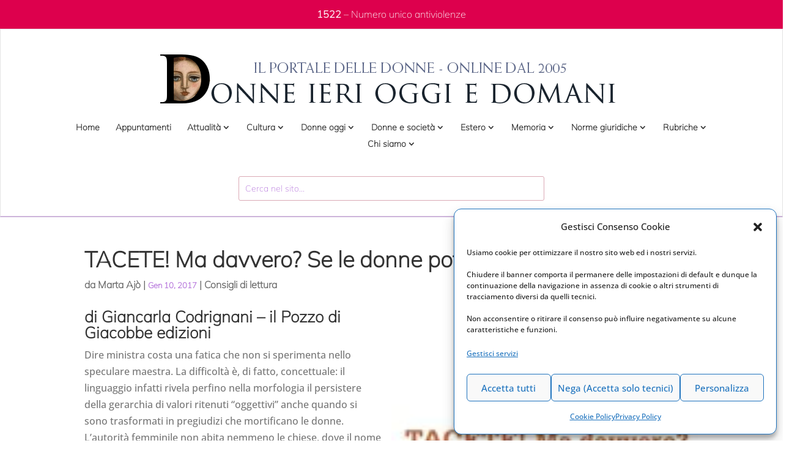

--- FILE ---
content_type: text/html; charset=UTF-8
request_url: https://www.donneierioggiedomani.it/tacete-ma-davvero-se-le-donne-potessero-predicare
body_size: 27687
content:
<!DOCTYPE html>
<html lang="it-IT">
<head>
	<meta charset="UTF-8" />
<meta http-equiv="X-UA-Compatible" content="IE=edge">
	<link rel="pingback" href="https://www.donneierioggiedomani.it/xmlrpc.php" />

	<script type="text/javascript">
		document.documentElement.className = 'js';
	</script>
	
	<meta name='robots' content='index, follow, max-image-preview:large, max-snippet:-1, max-video-preview:-1' />

	<!-- This site is optimized with the Yoast SEO plugin v26.7 - https://yoast.com/wordpress/plugins/seo/ -->
	<title>TACETE! Ma davvero? Se le donne potessero predicare -</title>
	<link rel="canonical" href="https://www.donneierioggiedomani.it/tacete-ma-davvero-se-le-donne-potessero-predicare" />
	<meta property="og:locale" content="it_IT" />
	<meta property="og:type" content="article" />
	<meta property="og:title" content="TACETE! Ma davvero? Se le donne potessero predicare -" />
	<meta property="og:description" content="di Giancarla Codrignani &#8211; il Pozzo di Giacobbe edizioni Dire ministra costa una fatica che non si sperimenta nello speculare maestra. La difficolt&agrave; &egrave;, di fatto, concettuale: il linguaggio infatti rivela perfino nella morfologia il persistere della gerarchia di valori ritenuti &ldquo;oggettivi&rdquo; anche quando si sono trasformati in pregiudizi che mortificano le donne. L&rsquo;autorit&agrave; femminile [&hellip;]" />
	<meta property="og:url" content="https://www.donneierioggiedomani.it/tacete-ma-davvero-se-le-donne-potessero-predicare" />
	<meta property="og:site_name" content="Donneierioggiedomani.it - Il portale delle donne" />
	<meta property="article:published_time" content="2017-01-10T15:59:39+00:00" />
	<meta property="og:image" content="https://www.donneierioggiedomani.it/wp-content/uploads/2022/05/1480496741-codrignani.jpg" />
	<meta property="og:image:width" content="140" />
	<meta property="og:image:height" content="200" />
	<meta property="og:image:type" content="image/jpeg" />
	<meta name="author" content="Marta Ajò" />
	<meta name="twitter:card" content="summary_large_image" />
	<meta name="twitter:title" content="TACETE! Ma davvero? Se le donne potessero predicare -" />
	<meta name="twitter:label1" content="Scritto da" />
	<meta name="twitter:data1" content="Marta Ajò" />
	<meta name="twitter:label2" content="Tempo di lettura stimato" />
	<meta name="twitter:data2" content="1 minuto" />
	<script type="application/ld+json" class="yoast-schema-graph">{"@context":"https://schema.org","@graph":[{"@type":"Article","@id":"https://www.donneierioggiedomani.it/tacete-ma-davvero-se-le-donne-potessero-predicare#article","isPartOf":{"@id":"https://www.donneierioggiedomani.it/tacete-ma-davvero-se-le-donne-potessero-predicare"},"author":{"name":"Marta Ajò","@id":"https://www.donneierioggiedomani.it/#/schema/person/50b26d5ad4290a21bd35cbe01d2976d3"},"headline":"TACETE! Ma davvero? Se le donne potessero predicare","datePublished":"2017-01-10T15:59:39+00:00","mainEntityOfPage":{"@id":"https://www.donneierioggiedomani.it/tacete-ma-davvero-se-le-donne-potessero-predicare"},"wordCount":211,"image":{"@id":"https://www.donneierioggiedomani.it/tacete-ma-davvero-se-le-donne-potessero-predicare#primaryimage"},"thumbnailUrl":"https://www.donneierioggiedomani.it/wp-content/uploads/2022/05/1480496741-codrignani.jpg","articleSection":["Consigli di lettura"],"inLanguage":"it-IT"},{"@type":"WebPage","@id":"https://www.donneierioggiedomani.it/tacete-ma-davvero-se-le-donne-potessero-predicare","url":"https://www.donneierioggiedomani.it/tacete-ma-davvero-se-le-donne-potessero-predicare","name":"TACETE! Ma davvero? Se le donne potessero predicare -","isPartOf":{"@id":"https://www.donneierioggiedomani.it/#website"},"primaryImageOfPage":{"@id":"https://www.donneierioggiedomani.it/tacete-ma-davvero-se-le-donne-potessero-predicare#primaryimage"},"image":{"@id":"https://www.donneierioggiedomani.it/tacete-ma-davvero-se-le-donne-potessero-predicare#primaryimage"},"thumbnailUrl":"https://www.donneierioggiedomani.it/wp-content/uploads/2022/05/1480496741-codrignani.jpg","datePublished":"2017-01-10T15:59:39+00:00","author":{"@id":"https://www.donneierioggiedomani.it/#/schema/person/50b26d5ad4290a21bd35cbe01d2976d3"},"breadcrumb":{"@id":"https://www.donneierioggiedomani.it/tacete-ma-davvero-se-le-donne-potessero-predicare#breadcrumb"},"inLanguage":"it-IT","potentialAction":[{"@type":"ReadAction","target":["https://www.donneierioggiedomani.it/tacete-ma-davvero-se-le-donne-potessero-predicare"]}]},{"@type":"ImageObject","inLanguage":"it-IT","@id":"https://www.donneierioggiedomani.it/tacete-ma-davvero-se-le-donne-potessero-predicare#primaryimage","url":"https://www.donneierioggiedomani.it/wp-content/uploads/2022/05/1480496741-codrignani.jpg","contentUrl":"https://www.donneierioggiedomani.it/wp-content/uploads/2022/05/1480496741-codrignani.jpg","width":140,"height":200},{"@type":"BreadcrumbList","@id":"https://www.donneierioggiedomani.it/tacete-ma-davvero-se-le-donne-potessero-predicare#breadcrumb","itemListElement":[{"@type":"ListItem","position":1,"name":"Home","item":"https://www.donneierioggiedomani.it/"},{"@type":"ListItem","position":2,"name":"TACETE! Ma davvero? Se le donne potessero predicare"}]},{"@type":"WebSite","@id":"https://www.donneierioggiedomani.it/#website","url":"https://www.donneierioggiedomani.it/","name":"Donneierioggiedomani.it - Il portale delle donne","description":"Un nuovo sito targato Euchia","potentialAction":[{"@type":"SearchAction","target":{"@type":"EntryPoint","urlTemplate":"https://www.donneierioggiedomani.it/?s={search_term_string}"},"query-input":{"@type":"PropertyValueSpecification","valueRequired":true,"valueName":"search_term_string"}}],"inLanguage":"it-IT"},{"@type":"Person","@id":"https://www.donneierioggiedomani.it/#/schema/person/50b26d5ad4290a21bd35cbe01d2976d3","name":"Marta Ajò","image":{"@type":"ImageObject","inLanguage":"it-IT","@id":"https://www.donneierioggiedomani.it/#/schema/person/image/","url":"https://secure.gravatar.com/avatar/426b4e50be281d7456a1a094501b1a69d71d39c50dd5dddc8c82b1e57ff4d2ee?s=96&d=mm&r=g","contentUrl":"https://secure.gravatar.com/avatar/426b4e50be281d7456a1a094501b1a69d71d39c50dd5dddc8c82b1e57ff4d2ee?s=96&d=mm&r=g","caption":"Marta Ajò"},"sameAs":["davide.angelini"],"url":"https://www.donneierioggiedomani.it/author/marta-ajo"}]}</script>
	<!-- / Yoast SEO plugin. -->


<link rel="alternate" type="application/rss+xml" title="Donneierioggiedomani.it - Il portale delle donne &raquo; Feed" href="https://www.donneierioggiedomani.it/feed" />
<link rel="alternate" type="application/rss+xml" title="Donneierioggiedomani.it - Il portale delle donne &raquo; Feed dei commenti" href="https://www.donneierioggiedomani.it/comments/feed" />
<link rel="alternate" title="oEmbed (JSON)" type="application/json+oembed" href="https://www.donneierioggiedomani.it/wp-json/oembed/1.0/embed?url=https%3A%2F%2Fwww.donneierioggiedomani.it%2Ftacete-ma-davvero-se-le-donne-potessero-predicare" />
<link rel="alternate" title="oEmbed (XML)" type="text/xml+oembed" href="https://www.donneierioggiedomani.it/wp-json/oembed/1.0/embed?url=https%3A%2F%2Fwww.donneierioggiedomani.it%2Ftacete-ma-davvero-se-le-donne-potessero-predicare&#038;format=xml" />
<meta content="Divi - Child v.4.8.2" name="generator"/><link rel='stylesheet' id='cf7ic_style-css' href='https://www.donneierioggiedomani.it/wp-content/plugins/contact-form-7-image-captcha/css/cf7ic-style.css?ver=3.3.7.1768582334' type='text/css' media='all' />
<style id='wp-block-library-inline-css' type='text/css'>
:root{--wp-block-synced-color:#7a00df;--wp-block-synced-color--rgb:122,0,223;--wp-bound-block-color:var(--wp-block-synced-color);--wp-editor-canvas-background:#ddd;--wp-admin-theme-color:#007cba;--wp-admin-theme-color--rgb:0,124,186;--wp-admin-theme-color-darker-10:#006ba1;--wp-admin-theme-color-darker-10--rgb:0,107,160.5;--wp-admin-theme-color-darker-20:#005a87;--wp-admin-theme-color-darker-20--rgb:0,90,135;--wp-admin-border-width-focus:2px}@media (min-resolution:192dpi){:root{--wp-admin-border-width-focus:1.5px}}.wp-element-button{cursor:pointer}:root .has-very-light-gray-background-color{background-color:#eee}:root .has-very-dark-gray-background-color{background-color:#313131}:root .has-very-light-gray-color{color:#eee}:root .has-very-dark-gray-color{color:#313131}:root .has-vivid-green-cyan-to-vivid-cyan-blue-gradient-background{background:linear-gradient(135deg,#00d084,#0693e3)}:root .has-purple-crush-gradient-background{background:linear-gradient(135deg,#34e2e4,#4721fb 50%,#ab1dfe)}:root .has-hazy-dawn-gradient-background{background:linear-gradient(135deg,#faaca8,#dad0ec)}:root .has-subdued-olive-gradient-background{background:linear-gradient(135deg,#fafae1,#67a671)}:root .has-atomic-cream-gradient-background{background:linear-gradient(135deg,#fdd79a,#004a59)}:root .has-nightshade-gradient-background{background:linear-gradient(135deg,#330968,#31cdcf)}:root .has-midnight-gradient-background{background:linear-gradient(135deg,#020381,#2874fc)}:root{--wp--preset--font-size--normal:16px;--wp--preset--font-size--huge:42px}.has-regular-font-size{font-size:1em}.has-larger-font-size{font-size:2.625em}.has-normal-font-size{font-size:var(--wp--preset--font-size--normal)}.has-huge-font-size{font-size:var(--wp--preset--font-size--huge)}.has-text-align-center{text-align:center}.has-text-align-left{text-align:left}.has-text-align-right{text-align:right}.has-fit-text{white-space:nowrap!important}#end-resizable-editor-section{display:none}.aligncenter{clear:both}.items-justified-left{justify-content:flex-start}.items-justified-center{justify-content:center}.items-justified-right{justify-content:flex-end}.items-justified-space-between{justify-content:space-between}.screen-reader-text{border:0;clip-path:inset(50%);height:1px;margin:-1px;overflow:hidden;padding:0;position:absolute;width:1px;word-wrap:normal!important}.screen-reader-text:focus{background-color:#ddd;clip-path:none;color:#444;display:block;font-size:1em;height:auto;left:5px;line-height:normal;padding:15px 23px 14px;text-decoration:none;top:5px;width:auto;z-index:100000}html :where(.has-border-color){border-style:solid}html :where([style*=border-top-color]){border-top-style:solid}html :where([style*=border-right-color]){border-right-style:solid}html :where([style*=border-bottom-color]){border-bottom-style:solid}html :where([style*=border-left-color]){border-left-style:solid}html :where([style*=border-width]){border-style:solid}html :where([style*=border-top-width]){border-top-style:solid}html :where([style*=border-right-width]){border-right-style:solid}html :where([style*=border-bottom-width]){border-bottom-style:solid}html :where([style*=border-left-width]){border-left-style:solid}html :where(img[class*=wp-image-]){height:auto;max-width:100%}:where(figure){margin:0 0 1em}html :where(.is-position-sticky){--wp-admin--admin-bar--position-offset:var(--wp-admin--admin-bar--height,0px)}@media screen and (max-width:600px){html :where(.is-position-sticky){--wp-admin--admin-bar--position-offset:0px}}

/*# sourceURL=wp-block-library-inline-css */
</style><style id='global-styles-inline-css' type='text/css'>
:root{--wp--preset--aspect-ratio--square: 1;--wp--preset--aspect-ratio--4-3: 4/3;--wp--preset--aspect-ratio--3-4: 3/4;--wp--preset--aspect-ratio--3-2: 3/2;--wp--preset--aspect-ratio--2-3: 2/3;--wp--preset--aspect-ratio--16-9: 16/9;--wp--preset--aspect-ratio--9-16: 9/16;--wp--preset--color--black: #000000;--wp--preset--color--cyan-bluish-gray: #abb8c3;--wp--preset--color--white: #ffffff;--wp--preset--color--pale-pink: #f78da7;--wp--preset--color--vivid-red: #cf2e2e;--wp--preset--color--luminous-vivid-orange: #ff6900;--wp--preset--color--luminous-vivid-amber: #fcb900;--wp--preset--color--light-green-cyan: #7bdcb5;--wp--preset--color--vivid-green-cyan: #00d084;--wp--preset--color--pale-cyan-blue: #8ed1fc;--wp--preset--color--vivid-cyan-blue: #0693e3;--wp--preset--color--vivid-purple: #9b51e0;--wp--preset--gradient--vivid-cyan-blue-to-vivid-purple: linear-gradient(135deg,rgb(6,147,227) 0%,rgb(155,81,224) 100%);--wp--preset--gradient--light-green-cyan-to-vivid-green-cyan: linear-gradient(135deg,rgb(122,220,180) 0%,rgb(0,208,130) 100%);--wp--preset--gradient--luminous-vivid-amber-to-luminous-vivid-orange: linear-gradient(135deg,rgb(252,185,0) 0%,rgb(255,105,0) 100%);--wp--preset--gradient--luminous-vivid-orange-to-vivid-red: linear-gradient(135deg,rgb(255,105,0) 0%,rgb(207,46,46) 100%);--wp--preset--gradient--very-light-gray-to-cyan-bluish-gray: linear-gradient(135deg,rgb(238,238,238) 0%,rgb(169,184,195) 100%);--wp--preset--gradient--cool-to-warm-spectrum: linear-gradient(135deg,rgb(74,234,220) 0%,rgb(151,120,209) 20%,rgb(207,42,186) 40%,rgb(238,44,130) 60%,rgb(251,105,98) 80%,rgb(254,248,76) 100%);--wp--preset--gradient--blush-light-purple: linear-gradient(135deg,rgb(255,206,236) 0%,rgb(152,150,240) 100%);--wp--preset--gradient--blush-bordeaux: linear-gradient(135deg,rgb(254,205,165) 0%,rgb(254,45,45) 50%,rgb(107,0,62) 100%);--wp--preset--gradient--luminous-dusk: linear-gradient(135deg,rgb(255,203,112) 0%,rgb(199,81,192) 50%,rgb(65,88,208) 100%);--wp--preset--gradient--pale-ocean: linear-gradient(135deg,rgb(255,245,203) 0%,rgb(182,227,212) 50%,rgb(51,167,181) 100%);--wp--preset--gradient--electric-grass: linear-gradient(135deg,rgb(202,248,128) 0%,rgb(113,206,126) 100%);--wp--preset--gradient--midnight: linear-gradient(135deg,rgb(2,3,129) 0%,rgb(40,116,252) 100%);--wp--preset--font-size--small: 13px;--wp--preset--font-size--medium: 20px;--wp--preset--font-size--large: 36px;--wp--preset--font-size--x-large: 42px;--wp--preset--spacing--20: 0.44rem;--wp--preset--spacing--30: 0.67rem;--wp--preset--spacing--40: 1rem;--wp--preset--spacing--50: 1.5rem;--wp--preset--spacing--60: 2.25rem;--wp--preset--spacing--70: 3.38rem;--wp--preset--spacing--80: 5.06rem;--wp--preset--shadow--natural: 6px 6px 9px rgba(0, 0, 0, 0.2);--wp--preset--shadow--deep: 12px 12px 50px rgba(0, 0, 0, 0.4);--wp--preset--shadow--sharp: 6px 6px 0px rgba(0, 0, 0, 0.2);--wp--preset--shadow--outlined: 6px 6px 0px -3px rgb(255, 255, 255), 6px 6px rgb(0, 0, 0);--wp--preset--shadow--crisp: 6px 6px 0px rgb(0, 0, 0);}:root { --wp--style--global--content-size: 823px;--wp--style--global--wide-size: 1080px; }:where(body) { margin: 0; }.wp-site-blocks > .alignleft { float: left; margin-right: 2em; }.wp-site-blocks > .alignright { float: right; margin-left: 2em; }.wp-site-blocks > .aligncenter { justify-content: center; margin-left: auto; margin-right: auto; }:where(.is-layout-flex){gap: 0.5em;}:where(.is-layout-grid){gap: 0.5em;}.is-layout-flow > .alignleft{float: left;margin-inline-start: 0;margin-inline-end: 2em;}.is-layout-flow > .alignright{float: right;margin-inline-start: 2em;margin-inline-end: 0;}.is-layout-flow > .aligncenter{margin-left: auto !important;margin-right: auto !important;}.is-layout-constrained > .alignleft{float: left;margin-inline-start: 0;margin-inline-end: 2em;}.is-layout-constrained > .alignright{float: right;margin-inline-start: 2em;margin-inline-end: 0;}.is-layout-constrained > .aligncenter{margin-left: auto !important;margin-right: auto !important;}.is-layout-constrained > :where(:not(.alignleft):not(.alignright):not(.alignfull)){max-width: var(--wp--style--global--content-size);margin-left: auto !important;margin-right: auto !important;}.is-layout-constrained > .alignwide{max-width: var(--wp--style--global--wide-size);}body .is-layout-flex{display: flex;}.is-layout-flex{flex-wrap: wrap;align-items: center;}.is-layout-flex > :is(*, div){margin: 0;}body .is-layout-grid{display: grid;}.is-layout-grid > :is(*, div){margin: 0;}body{padding-top: 0px;padding-right: 0px;padding-bottom: 0px;padding-left: 0px;}:root :where(.wp-element-button, .wp-block-button__link){background-color: #32373c;border-width: 0;color: #fff;font-family: inherit;font-size: inherit;font-style: inherit;font-weight: inherit;letter-spacing: inherit;line-height: inherit;padding-top: calc(0.667em + 2px);padding-right: calc(1.333em + 2px);padding-bottom: calc(0.667em + 2px);padding-left: calc(1.333em + 2px);text-decoration: none;text-transform: inherit;}.has-black-color{color: var(--wp--preset--color--black) !important;}.has-cyan-bluish-gray-color{color: var(--wp--preset--color--cyan-bluish-gray) !important;}.has-white-color{color: var(--wp--preset--color--white) !important;}.has-pale-pink-color{color: var(--wp--preset--color--pale-pink) !important;}.has-vivid-red-color{color: var(--wp--preset--color--vivid-red) !important;}.has-luminous-vivid-orange-color{color: var(--wp--preset--color--luminous-vivid-orange) !important;}.has-luminous-vivid-amber-color{color: var(--wp--preset--color--luminous-vivid-amber) !important;}.has-light-green-cyan-color{color: var(--wp--preset--color--light-green-cyan) !important;}.has-vivid-green-cyan-color{color: var(--wp--preset--color--vivid-green-cyan) !important;}.has-pale-cyan-blue-color{color: var(--wp--preset--color--pale-cyan-blue) !important;}.has-vivid-cyan-blue-color{color: var(--wp--preset--color--vivid-cyan-blue) !important;}.has-vivid-purple-color{color: var(--wp--preset--color--vivid-purple) !important;}.has-black-background-color{background-color: var(--wp--preset--color--black) !important;}.has-cyan-bluish-gray-background-color{background-color: var(--wp--preset--color--cyan-bluish-gray) !important;}.has-white-background-color{background-color: var(--wp--preset--color--white) !important;}.has-pale-pink-background-color{background-color: var(--wp--preset--color--pale-pink) !important;}.has-vivid-red-background-color{background-color: var(--wp--preset--color--vivid-red) !important;}.has-luminous-vivid-orange-background-color{background-color: var(--wp--preset--color--luminous-vivid-orange) !important;}.has-luminous-vivid-amber-background-color{background-color: var(--wp--preset--color--luminous-vivid-amber) !important;}.has-light-green-cyan-background-color{background-color: var(--wp--preset--color--light-green-cyan) !important;}.has-vivid-green-cyan-background-color{background-color: var(--wp--preset--color--vivid-green-cyan) !important;}.has-pale-cyan-blue-background-color{background-color: var(--wp--preset--color--pale-cyan-blue) !important;}.has-vivid-cyan-blue-background-color{background-color: var(--wp--preset--color--vivid-cyan-blue) !important;}.has-vivid-purple-background-color{background-color: var(--wp--preset--color--vivid-purple) !important;}.has-black-border-color{border-color: var(--wp--preset--color--black) !important;}.has-cyan-bluish-gray-border-color{border-color: var(--wp--preset--color--cyan-bluish-gray) !important;}.has-white-border-color{border-color: var(--wp--preset--color--white) !important;}.has-pale-pink-border-color{border-color: var(--wp--preset--color--pale-pink) !important;}.has-vivid-red-border-color{border-color: var(--wp--preset--color--vivid-red) !important;}.has-luminous-vivid-orange-border-color{border-color: var(--wp--preset--color--luminous-vivid-orange) !important;}.has-luminous-vivid-amber-border-color{border-color: var(--wp--preset--color--luminous-vivid-amber) !important;}.has-light-green-cyan-border-color{border-color: var(--wp--preset--color--light-green-cyan) !important;}.has-vivid-green-cyan-border-color{border-color: var(--wp--preset--color--vivid-green-cyan) !important;}.has-pale-cyan-blue-border-color{border-color: var(--wp--preset--color--pale-cyan-blue) !important;}.has-vivid-cyan-blue-border-color{border-color: var(--wp--preset--color--vivid-cyan-blue) !important;}.has-vivid-purple-border-color{border-color: var(--wp--preset--color--vivid-purple) !important;}.has-vivid-cyan-blue-to-vivid-purple-gradient-background{background: var(--wp--preset--gradient--vivid-cyan-blue-to-vivid-purple) !important;}.has-light-green-cyan-to-vivid-green-cyan-gradient-background{background: var(--wp--preset--gradient--light-green-cyan-to-vivid-green-cyan) !important;}.has-luminous-vivid-amber-to-luminous-vivid-orange-gradient-background{background: var(--wp--preset--gradient--luminous-vivid-amber-to-luminous-vivid-orange) !important;}.has-luminous-vivid-orange-to-vivid-red-gradient-background{background: var(--wp--preset--gradient--luminous-vivid-orange-to-vivid-red) !important;}.has-very-light-gray-to-cyan-bluish-gray-gradient-background{background: var(--wp--preset--gradient--very-light-gray-to-cyan-bluish-gray) !important;}.has-cool-to-warm-spectrum-gradient-background{background: var(--wp--preset--gradient--cool-to-warm-spectrum) !important;}.has-blush-light-purple-gradient-background{background: var(--wp--preset--gradient--blush-light-purple) !important;}.has-blush-bordeaux-gradient-background{background: var(--wp--preset--gradient--blush-bordeaux) !important;}.has-luminous-dusk-gradient-background{background: var(--wp--preset--gradient--luminous-dusk) !important;}.has-pale-ocean-gradient-background{background: var(--wp--preset--gradient--pale-ocean) !important;}.has-electric-grass-gradient-background{background: var(--wp--preset--gradient--electric-grass) !important;}.has-midnight-gradient-background{background: var(--wp--preset--gradient--midnight) !important;}.has-small-font-size{font-size: var(--wp--preset--font-size--small) !important;}.has-medium-font-size{font-size: var(--wp--preset--font-size--medium) !important;}.has-large-font-size{font-size: var(--wp--preset--font-size--large) !important;}.has-x-large-font-size{font-size: var(--wp--preset--font-size--x-large) !important;}
/*# sourceURL=global-styles-inline-css */
</style>

<link rel='stylesheet' id='contact-form-7-css' href='https://www.donneierioggiedomani.it/wp-content/plugins/contact-form-7/includes/css/styles.css?ver=6.1.4.1768582334' type='text/css' media='all' />
<link rel='stylesheet' id='page-list-euchia-style-css' href='https://www.donneierioggiedomani.it/wp-content/plugins/page-list-euchia/css/page-list-euchia.css?ver=5.2.1768582334' type='text/css' media='all' />
<link rel='stylesheet' id='cmplz-general-css' href='https://www.donneierioggiedomani.it/wp-content/plugins/complianz-gdpr-premium/assets/css/cookieblocker.min.css?ver=1762303006.1768582334' type='text/css' media='all' />
<link rel='stylesheet' id='yith-infs-style-css' href='https://www.donneierioggiedomani.it/wp-content/plugins/yith-infinite-scrolling/assets/css/frontend.css?ver=2.4.0.1768582334' type='text/css' media='all' />
<style id='divi-style-parent-inline-inline-css' type='text/css'>
/*!
Theme Name: Divi
Theme URI: http://www.elegantthemes.com/gallery/divi/
Version: 4.27.5
Description: Smart. Flexible. Beautiful. Divi is the most powerful theme in our collection.
Author: Elegant Themes
Author URI: http://www.elegantthemes.com
License: GNU General Public License v2
License URI: http://www.gnu.org/licenses/gpl-2.0.html
*/

a,abbr,acronym,address,applet,b,big,blockquote,body,center,cite,code,dd,del,dfn,div,dl,dt,em,fieldset,font,form,h1,h2,h3,h4,h5,h6,html,i,iframe,img,ins,kbd,label,legend,li,object,ol,p,pre,q,s,samp,small,span,strike,strong,sub,sup,tt,u,ul,var{margin:0;padding:0;border:0;outline:0;font-size:100%;-ms-text-size-adjust:100%;-webkit-text-size-adjust:100%;vertical-align:baseline;background:transparent}body{line-height:1}ol,ul{list-style:none}blockquote,q{quotes:none}blockquote:after,blockquote:before,q:after,q:before{content:"";content:none}blockquote{margin:20px 0 30px;border-left:5px solid;padding-left:20px}:focus{outline:0}del{text-decoration:line-through}pre{overflow:auto;padding:10px}figure{margin:0}table{border-collapse:collapse;border-spacing:0}article,aside,footer,header,hgroup,nav,section{display:block}body{font-family:Open Sans,Arial,sans-serif;font-size:14px;color:#666;background-color:#fff;line-height:1.7em;font-weight:500;-webkit-font-smoothing:antialiased;-moz-osx-font-smoothing:grayscale}body.page-template-page-template-blank-php #page-container{padding-top:0!important}body.et_cover_background{background-size:cover!important;background-position:top!important;background-repeat:no-repeat!important;background-attachment:fixed}a{color:#2ea3f2}a,a:hover{text-decoration:none}p{padding-bottom:1em}p:not(.has-background):last-of-type{padding-bottom:0}p.et_normal_padding{padding-bottom:1em}strong{font-weight:700}cite,em,i{font-style:italic}code,pre{font-family:Courier New,monospace;margin-bottom:10px}ins{text-decoration:none}sub,sup{height:0;line-height:1;position:relative;vertical-align:baseline}sup{bottom:.8em}sub{top:.3em}dl{margin:0 0 1.5em}dl dt{font-weight:700}dd{margin-left:1.5em}blockquote p{padding-bottom:0}embed,iframe,object,video{max-width:100%}h1,h2,h3,h4,h5,h6{color:#333;padding-bottom:10px;line-height:1em;font-weight:500}h1 a,h2 a,h3 a,h4 a,h5 a,h6 a{color:inherit}h1{font-size:30px}h2{font-size:26px}h3{font-size:22px}h4{font-size:18px}h5{font-size:16px}h6{font-size:14px}input{-webkit-appearance:none}input[type=checkbox]{-webkit-appearance:checkbox}input[type=radio]{-webkit-appearance:radio}input.text,input.title,input[type=email],input[type=password],input[type=tel],input[type=text],select,textarea{background-color:#fff;border:1px solid #bbb;padding:2px;color:#4e4e4e}input.text:focus,input.title:focus,input[type=text]:focus,select:focus,textarea:focus{border-color:#2d3940;color:#3e3e3e}input.text,input.title,input[type=text],select,textarea{margin:0}textarea{padding:4px}button,input,select,textarea{font-family:inherit}img{max-width:100%;height:auto}.clear{clear:both}br.clear{margin:0;padding:0}.pagination{clear:both}#et_search_icon:hover,.et-social-icon a:hover,.et_password_protected_form .et_submit_button,.form-submit .et_pb_buttontton.alt.disabled,.nav-single a,.posted_in a{color:#2ea3f2}.et-search-form,blockquote{border-color:#2ea3f2}#main-content{background-color:#fff}.container{width:80%;max-width:1080px;margin:auto;position:relative}body:not(.et-tb) #main-content .container,body:not(.et-tb-has-header) #main-content .container{padding-top:58px}.et_full_width_page #main-content .container:before{display:none}.main_title{margin-bottom:20px}.et_password_protected_form .et_submit_button:hover,.form-submit .et_pb_button:hover{background:rgba(0,0,0,.05)}.et_button_icon_visible .et_pb_button{padding-right:2em;padding-left:.7em}.et_button_icon_visible .et_pb_button:after{opacity:1;margin-left:0}.et_button_left .et_pb_button:hover:after{left:.15em}.et_button_left .et_pb_button:after{margin-left:0;left:1em}.et_button_icon_visible.et_button_left .et_pb_button,.et_button_left .et_pb_button:hover,.et_button_left .et_pb_module .et_pb_button:hover{padding-left:2em;padding-right:.7em}.et_button_icon_visible.et_button_left .et_pb_button:after,.et_button_left .et_pb_button:hover:after{left:.15em}.et_password_protected_form .et_submit_button:hover,.form-submit .et_pb_button:hover{padding:.3em 1em}.et_button_no_icon .et_pb_button:after{display:none}.et_button_no_icon.et_button_icon_visible.et_button_left .et_pb_button,.et_button_no_icon.et_button_left .et_pb_button:hover,.et_button_no_icon .et_pb_button,.et_button_no_icon .et_pb_button:hover{padding:.3em 1em!important}.et_button_custom_icon .et_pb_button:after{line-height:1.7em}.et_button_custom_icon.et_button_icon_visible .et_pb_button:after,.et_button_custom_icon .et_pb_button:hover:after{margin-left:.3em}#left-area .post_format-post-format-gallery .wp-block-gallery:first-of-type{padding:0;margin-bottom:-16px}.entry-content table:not(.variations){border:1px solid #eee;margin:0 0 15px;text-align:left;width:100%}.entry-content thead th,.entry-content tr th{color:#555;font-weight:700;padding:9px 24px}.entry-content tr td{border-top:1px solid #eee;padding:6px 24px}#left-area ul,.entry-content ul,.et-l--body ul,.et-l--footer ul,.et-l--header ul{list-style-type:disc;padding:0 0 23px 1em;line-height:26px}#left-area ol,.entry-content ol,.et-l--body ol,.et-l--footer ol,.et-l--header ol{list-style-type:decimal;list-style-position:inside;padding:0 0 23px;line-height:26px}#left-area ul li ul,.entry-content ul li ol{padding:2px 0 2px 20px}#left-area ol li ul,.entry-content ol li ol,.et-l--body ol li ol,.et-l--footer ol li ol,.et-l--header ol li ol{padding:2px 0 2px 35px}#left-area ul.wp-block-gallery{display:-webkit-box;display:-ms-flexbox;display:flex;-ms-flex-wrap:wrap;flex-wrap:wrap;list-style-type:none;padding:0}#left-area ul.products{padding:0!important;line-height:1.7!important;list-style:none!important}.gallery-item a{display:block}.gallery-caption,.gallery-item a{width:90%}#wpadminbar{z-index:100001}#left-area .post-meta{font-size:14px;padding-bottom:15px}#left-area .post-meta a{text-decoration:none;color:#666}#left-area .et_featured_image{padding-bottom:7px}.single .post{padding-bottom:25px}body.single .et_audio_content{margin-bottom:-6px}.nav-single a{text-decoration:none;color:#2ea3f2;font-size:14px;font-weight:400}.nav-previous{float:left}.nav-next{float:right}.et_password_protected_form p input{background-color:#eee;border:none!important;width:100%!important;border-radius:0!important;font-size:14px;color:#999!important;padding:16px!important;-webkit-box-sizing:border-box;box-sizing:border-box}.et_password_protected_form label{display:none}.et_password_protected_form .et_submit_button{font-family:inherit;display:block;float:right;margin:8px auto 0;cursor:pointer}.post-password-required p.nocomments.container{max-width:100%}.post-password-required p.nocomments.container:before{display:none}.aligncenter,div.post .new-post .aligncenter{display:block;margin-left:auto;margin-right:auto}.wp-caption{border:1px solid #ddd;text-align:center;background-color:#f3f3f3;margin-bottom:10px;max-width:96%;padding:8px}.wp-caption.alignleft{margin:0 30px 20px 0}.wp-caption.alignright{margin:0 0 20px 30px}.wp-caption img{margin:0;padding:0;border:0}.wp-caption p.wp-caption-text{font-size:12px;padding:0 4px 5px;margin:0}.alignright{float:right}.alignleft{float:left}img.alignleft{display:inline;float:left;margin-right:15px}img.alignright{display:inline;float:right;margin-left:15px}.page.et_pb_pagebuilder_layout #main-content{background-color:transparent}body #main-content .et_builder_inner_content>h1,body #main-content .et_builder_inner_content>h2,body #main-content .et_builder_inner_content>h3,body #main-content .et_builder_inner_content>h4,body #main-content .et_builder_inner_content>h5,body #main-content .et_builder_inner_content>h6{line-height:1.4em}body #main-content .et_builder_inner_content>p{line-height:1.7em}.wp-block-pullquote{margin:20px 0 30px}.wp-block-pullquote.has-background blockquote{border-left:none}.wp-block-group.has-background{padding:1.5em 1.5em .5em}@media (min-width:981px){#left-area{width:79.125%;padding-bottom:23px}#main-content .container:before{content:"";position:absolute;top:0;height:100%;width:1px;background-color:#e2e2e2}.et_full_width_page #left-area,.et_no_sidebar #left-area{float:none;width:100%!important}.et_full_width_page #left-area{padding-bottom:0}.et_no_sidebar #main-content .container:before{display:none}}@media (max-width:980px){#page-container{padding-top:80px}.et-tb #page-container,.et-tb-has-header #page-container{padding-top:0!important}#left-area,#sidebar{width:100%!important}#main-content .container:before{display:none!important}.et_full_width_page .et_gallery_item:nth-child(4n+1){clear:none}}@media print{#page-container{padding-top:0!important}}#wp-admin-bar-et-use-visual-builder a:before{font-family:ETmodules!important;content:"\e625";font-size:30px!important;width:28px;margin-top:-3px;color:#974df3!important}#wp-admin-bar-et-use-visual-builder:hover a:before{color:#fff!important}#wp-admin-bar-et-use-visual-builder:hover a,#wp-admin-bar-et-use-visual-builder a:hover{transition:background-color .5s ease;-webkit-transition:background-color .5s ease;-moz-transition:background-color .5s ease;background-color:#7e3bd0!important;color:#fff!important}* html .clearfix,:first-child+html .clearfix{zoom:1}.iphone .et_pb_section_video_bg video::-webkit-media-controls-start-playback-button{display:none!important;-webkit-appearance:none}.et_mobile_device .et_pb_section_parallax .et_pb_parallax_css{background-attachment:scroll}.et-social-facebook a.icon:before{content:"\e093"}.et-social-twitter a.icon:before{content:"\e094"}.et-social-google-plus a.icon:before{content:"\e096"}.et-social-instagram a.icon:before{content:"\e09a"}.et-social-rss a.icon:before{content:"\e09e"}.ai1ec-single-event:after{content:" ";display:table;clear:both}.evcal_event_details .evcal_evdata_cell .eventon_details_shading_bot.eventon_details_shading_bot{z-index:3}.wp-block-divi-layout{margin-bottom:1em}*{-webkit-box-sizing:border-box;box-sizing:border-box}#et-info-email:before,#et-info-phone:before,#et_search_icon:before,.comment-reply-link:after,.et-cart-info span:before,.et-pb-arrow-next:before,.et-pb-arrow-prev:before,.et-social-icon a:before,.et_audio_container .mejs-playpause-button button:before,.et_audio_container .mejs-volume-button button:before,.et_overlay:before,.et_password_protected_form .et_submit_button:after,.et_pb_button:after,.et_pb_contact_reset:after,.et_pb_contact_submit:after,.et_pb_font_icon:before,.et_pb_newsletter_button:after,.et_pb_pricing_table_button:after,.et_pb_promo_button:after,.et_pb_testimonial:before,.et_pb_toggle_title:before,.form-submit .et_pb_button:after,.mobile_menu_bar:before,a.et_pb_more_button:after{font-family:ETmodules!important;speak:none;font-style:normal;font-weight:400;-webkit-font-feature-settings:normal;font-feature-settings:normal;font-variant:normal;text-transform:none;line-height:1;-webkit-font-smoothing:antialiased;-moz-osx-font-smoothing:grayscale;text-shadow:0 0;direction:ltr}.et-pb-icon,.et_pb_custom_button_icon.et_pb_button:after,.et_pb_login .et_pb_custom_button_icon.et_pb_button:after,.et_pb_woo_custom_button_icon .button.et_pb_custom_button_icon.et_pb_button:after,.et_pb_woo_custom_button_icon .button.et_pb_custom_button_icon.et_pb_button:hover:after{content:attr(data-icon)}.et-pb-icon{font-family:ETmodules;speak:none;font-weight:400;-webkit-font-feature-settings:normal;font-feature-settings:normal;font-variant:normal;text-transform:none;line-height:1;-webkit-font-smoothing:antialiased;font-size:96px;font-style:normal;display:inline-block;-webkit-box-sizing:border-box;box-sizing:border-box;direction:ltr}#et-ajax-saving{display:none;-webkit-transition:background .3s,-webkit-box-shadow .3s;transition:background .3s,-webkit-box-shadow .3s;transition:background .3s,box-shadow .3s;transition:background .3s,box-shadow .3s,-webkit-box-shadow .3s;-webkit-box-shadow:rgba(0,139,219,.247059) 0 0 60px;box-shadow:0 0 60px rgba(0,139,219,.247059);position:fixed;top:50%;left:50%;width:50px;height:50px;background:#fff;border-radius:50px;margin:-25px 0 0 -25px;z-index:999999;text-align:center}#et-ajax-saving img{margin:9px}.et-safe-mode-indicator,.et-safe-mode-indicator:focus,.et-safe-mode-indicator:hover{-webkit-box-shadow:0 5px 10px rgba(41,196,169,.15);box-shadow:0 5px 10px rgba(41,196,169,.15);background:#29c4a9;color:#fff;font-size:14px;font-weight:600;padding:12px;line-height:16px;border-radius:3px;position:fixed;bottom:30px;right:30px;z-index:999999;text-decoration:none;font-family:Open Sans,sans-serif;-webkit-font-smoothing:antialiased;-moz-osx-font-smoothing:grayscale}.et_pb_button{font-size:20px;font-weight:500;padding:.3em 1em;line-height:1.7em!important;background-color:transparent;background-size:cover;background-position:50%;background-repeat:no-repeat;border:2px solid;border-radius:3px;-webkit-transition-duration:.2s;transition-duration:.2s;-webkit-transition-property:all!important;transition-property:all!important}.et_pb_button,.et_pb_button_inner{position:relative}.et_pb_button:hover,.et_pb_module .et_pb_button:hover{border:2px solid transparent;padding:.3em 2em .3em .7em}.et_pb_button:hover{background-color:hsla(0,0%,100%,.2)}.et_pb_bg_layout_light.et_pb_button:hover,.et_pb_bg_layout_light .et_pb_button:hover{background-color:rgba(0,0,0,.05)}.et_pb_button:after,.et_pb_button:before{font-size:32px;line-height:1em;content:"\35";opacity:0;position:absolute;margin-left:-1em;-webkit-transition:all .2s;transition:all .2s;text-transform:none;-webkit-font-feature-settings:"kern" off;font-feature-settings:"kern" off;font-variant:none;font-style:normal;font-weight:400;text-shadow:none}.et_pb_button.et_hover_enabled:hover:after,.et_pb_button.et_pb_hovered:hover:after{-webkit-transition:none!important;transition:none!important}.et_pb_button:before{display:none}.et_pb_button:hover:after{opacity:1;margin-left:0}.et_pb_column_1_3 h1,.et_pb_column_1_4 h1,.et_pb_column_1_5 h1,.et_pb_column_1_6 h1,.et_pb_column_2_5 h1{font-size:26px}.et_pb_column_1_3 h2,.et_pb_column_1_4 h2,.et_pb_column_1_5 h2,.et_pb_column_1_6 h2,.et_pb_column_2_5 h2{font-size:23px}.et_pb_column_1_3 h3,.et_pb_column_1_4 h3,.et_pb_column_1_5 h3,.et_pb_column_1_6 h3,.et_pb_column_2_5 h3{font-size:20px}.et_pb_column_1_3 h4,.et_pb_column_1_4 h4,.et_pb_column_1_5 h4,.et_pb_column_1_6 h4,.et_pb_column_2_5 h4{font-size:18px}.et_pb_column_1_3 h5,.et_pb_column_1_4 h5,.et_pb_column_1_5 h5,.et_pb_column_1_6 h5,.et_pb_column_2_5 h5{font-size:16px}.et_pb_column_1_3 h6,.et_pb_column_1_4 h6,.et_pb_column_1_5 h6,.et_pb_column_1_6 h6,.et_pb_column_2_5 h6{font-size:15px}.et_pb_bg_layout_dark,.et_pb_bg_layout_dark h1,.et_pb_bg_layout_dark h2,.et_pb_bg_layout_dark h3,.et_pb_bg_layout_dark h4,.et_pb_bg_layout_dark h5,.et_pb_bg_layout_dark h6{color:#fff!important}.et_pb_module.et_pb_text_align_left{text-align:left}.et_pb_module.et_pb_text_align_center{text-align:center}.et_pb_module.et_pb_text_align_right{text-align:right}.et_pb_module.et_pb_text_align_justified{text-align:justify}.clearfix:after{visibility:hidden;display:block;font-size:0;content:" ";clear:both;height:0}.et_pb_bg_layout_light .et_pb_more_button{color:#2ea3f2}.et_builder_inner_content{position:relative;z-index:1}header .et_builder_inner_content{z-index:2}.et_pb_css_mix_blend_mode_passthrough{mix-blend-mode:unset!important}.et_pb_image_container{margin:-20px -20px 29px}.et_pb_module_inner{position:relative}.et_hover_enabled_preview{z-index:2}.et_hover_enabled:hover{position:relative;z-index:2}.et_pb_all_tabs,.et_pb_module,.et_pb_posts_nav a,.et_pb_tab,.et_pb_with_background{position:relative;background-size:cover;background-position:50%;background-repeat:no-repeat}.et_pb_background_mask,.et_pb_background_pattern{bottom:0;left:0;position:absolute;right:0;top:0}.et_pb_background_mask{background-size:calc(100% + 2px) calc(100% + 2px);background-repeat:no-repeat;background-position:50%;overflow:hidden}.et_pb_background_pattern{background-position:0 0;background-repeat:repeat}.et_pb_with_border{position:relative;border:0 solid #333}.post-password-required .et_pb_row{padding:0;width:100%}.post-password-required .et_password_protected_form{min-height:0}body.et_pb_pagebuilder_layout.et_pb_show_title .post-password-required .et_password_protected_form h1,body:not(.et_pb_pagebuilder_layout) .post-password-required .et_password_protected_form h1{display:none}.et_pb_no_bg{padding:0!important}.et_overlay.et_pb_inline_icon:before,.et_pb_inline_icon:before{content:attr(data-icon)}.et_pb_more_button{color:inherit;text-shadow:none;text-decoration:none;display:inline-block;margin-top:20px}.et_parallax_bg_wrap{overflow:hidden;position:absolute;top:0;right:0;bottom:0;left:0}.et_parallax_bg{background-repeat:no-repeat;background-position:top;background-size:cover;position:absolute;bottom:0;left:0;width:100%;height:100%;display:block}.et_parallax_bg.et_parallax_bg__hover,.et_parallax_bg.et_parallax_bg_phone,.et_parallax_bg.et_parallax_bg_tablet,.et_parallax_gradient.et_parallax_gradient__hover,.et_parallax_gradient.et_parallax_gradient_phone,.et_parallax_gradient.et_parallax_gradient_tablet,.et_pb_section_parallax_hover:hover .et_parallax_bg:not(.et_parallax_bg__hover),.et_pb_section_parallax_hover:hover .et_parallax_gradient:not(.et_parallax_gradient__hover){display:none}.et_pb_section_parallax_hover:hover .et_parallax_bg.et_parallax_bg__hover,.et_pb_section_parallax_hover:hover .et_parallax_gradient.et_parallax_gradient__hover{display:block}.et_parallax_gradient{bottom:0;display:block;left:0;position:absolute;right:0;top:0}.et_pb_module.et_pb_section_parallax,.et_pb_posts_nav a.et_pb_section_parallax,.et_pb_tab.et_pb_section_parallax{position:relative}.et_pb_section_parallax .et_pb_parallax_css,.et_pb_slides .et_parallax_bg.et_pb_parallax_css{background-attachment:fixed}body.et-bfb .et_pb_section_parallax .et_pb_parallax_css,body.et-bfb .et_pb_slides .et_parallax_bg.et_pb_parallax_css{background-attachment:scroll;bottom:auto}.et_pb_section_parallax.et_pb_column .et_pb_module,.et_pb_section_parallax.et_pb_row .et_pb_column,.et_pb_section_parallax.et_pb_row .et_pb_module{z-index:9;position:relative}.et_pb_more_button:hover:after{opacity:1;margin-left:0}.et_pb_preload .et_pb_section_video_bg,.et_pb_preload>div{visibility:hidden}.et_pb_preload,.et_pb_section.et_pb_section_video.et_pb_preload{position:relative;background:#464646!important}.et_pb_preload:before{content:"";position:absolute;top:50%;left:50%;background:url(https://www.donneierioggiedomani.it/wp-content/themes/Divi/includes/builder/styles/images/preloader.gif) no-repeat;border-radius:32px;width:32px;height:32px;margin:-16px 0 0 -16px}.box-shadow-overlay{position:absolute;top:0;left:0;width:100%;height:100%;z-index:10;pointer-events:none}.et_pb_section>.box-shadow-overlay~.et_pb_row{z-index:11}body.safari .section_has_divider{will-change:transform}.et_pb_row>.box-shadow-overlay{z-index:8}.has-box-shadow-overlay{position:relative}.et_clickable{cursor:pointer}.screen-reader-text{border:0;clip:rect(1px,1px,1px,1px);-webkit-clip-path:inset(50%);clip-path:inset(50%);height:1px;margin:-1px;overflow:hidden;padding:0;position:absolute!important;width:1px;word-wrap:normal!important}.et_multi_view_hidden,.et_multi_view_hidden_image{display:none!important}@keyframes multi-view-image-fade{0%{opacity:0}10%{opacity:.1}20%{opacity:.2}30%{opacity:.3}40%{opacity:.4}50%{opacity:.5}60%{opacity:.6}70%{opacity:.7}80%{opacity:.8}90%{opacity:.9}to{opacity:1}}.et_multi_view_image__loading{visibility:hidden}.et_multi_view_image__loaded{-webkit-animation:multi-view-image-fade .5s;animation:multi-view-image-fade .5s}#et-pb-motion-effects-offset-tracker{visibility:hidden!important;opacity:0;position:absolute;top:0;left:0}.et-pb-before-scroll-animation{opacity:0}header.et-l.et-l--header:after{clear:both;display:block;content:""}.et_pb_module{-webkit-animation-timing-function:linear;animation-timing-function:linear;-webkit-animation-duration:.2s;animation-duration:.2s}@-webkit-keyframes fadeBottom{0%{opacity:0;-webkit-transform:translateY(10%);transform:translateY(10%)}to{opacity:1;-webkit-transform:translateY(0);transform:translateY(0)}}@keyframes fadeBottom{0%{opacity:0;-webkit-transform:translateY(10%);transform:translateY(10%)}to{opacity:1;-webkit-transform:translateY(0);transform:translateY(0)}}@-webkit-keyframes fadeLeft{0%{opacity:0;-webkit-transform:translateX(-10%);transform:translateX(-10%)}to{opacity:1;-webkit-transform:translateX(0);transform:translateX(0)}}@keyframes fadeLeft{0%{opacity:0;-webkit-transform:translateX(-10%);transform:translateX(-10%)}to{opacity:1;-webkit-transform:translateX(0);transform:translateX(0)}}@-webkit-keyframes fadeRight{0%{opacity:0;-webkit-transform:translateX(10%);transform:translateX(10%)}to{opacity:1;-webkit-transform:translateX(0);transform:translateX(0)}}@keyframes fadeRight{0%{opacity:0;-webkit-transform:translateX(10%);transform:translateX(10%)}to{opacity:1;-webkit-transform:translateX(0);transform:translateX(0)}}@-webkit-keyframes fadeTop{0%{opacity:0;-webkit-transform:translateY(-10%);transform:translateY(-10%)}to{opacity:1;-webkit-transform:translateX(0);transform:translateX(0)}}@keyframes fadeTop{0%{opacity:0;-webkit-transform:translateY(-10%);transform:translateY(-10%)}to{opacity:1;-webkit-transform:translateX(0);transform:translateX(0)}}@-webkit-keyframes fadeIn{0%{opacity:0}to{opacity:1}}@keyframes fadeIn{0%{opacity:0}to{opacity:1}}.et-waypoint:not(.et_pb_counters){opacity:0}@media (min-width:981px){.et_pb_section.et_section_specialty div.et_pb_row .et_pb_column .et_pb_column .et_pb_module.et-last-child,.et_pb_section.et_section_specialty div.et_pb_row .et_pb_column .et_pb_column .et_pb_module:last-child,.et_pb_section.et_section_specialty div.et_pb_row .et_pb_column .et_pb_row_inner .et_pb_column .et_pb_module.et-last-child,.et_pb_section.et_section_specialty div.et_pb_row .et_pb_column .et_pb_row_inner .et_pb_column .et_pb_module:last-child,.et_pb_section div.et_pb_row .et_pb_column .et_pb_module.et-last-child,.et_pb_section div.et_pb_row .et_pb_column .et_pb_module:last-child{margin-bottom:0}}@media (max-width:980px){.et_overlay.et_pb_inline_icon_tablet:before,.et_pb_inline_icon_tablet:before{content:attr(data-icon-tablet)}.et_parallax_bg.et_parallax_bg_tablet_exist,.et_parallax_gradient.et_parallax_gradient_tablet_exist{display:none}.et_parallax_bg.et_parallax_bg_tablet,.et_parallax_gradient.et_parallax_gradient_tablet{display:block}.et_pb_column .et_pb_module{margin-bottom:30px}.et_pb_row .et_pb_column .et_pb_module.et-last-child,.et_pb_row .et_pb_column .et_pb_module:last-child,.et_section_specialty .et_pb_row .et_pb_column .et_pb_module.et-last-child,.et_section_specialty .et_pb_row .et_pb_column .et_pb_module:last-child{margin-bottom:0}.et_pb_more_button{display:inline-block!important}.et_pb_bg_layout_light_tablet.et_pb_button,.et_pb_bg_layout_light_tablet.et_pb_module.et_pb_button,.et_pb_bg_layout_light_tablet .et_pb_more_button{color:#2ea3f2}.et_pb_bg_layout_light_tablet .et_pb_forgot_password a{color:#666}.et_pb_bg_layout_light_tablet h1,.et_pb_bg_layout_light_tablet h2,.et_pb_bg_layout_light_tablet h3,.et_pb_bg_layout_light_tablet h4,.et_pb_bg_layout_light_tablet h5,.et_pb_bg_layout_light_tablet h6{color:#333!important}.et_pb_module .et_pb_bg_layout_light_tablet.et_pb_button{color:#2ea3f2!important}.et_pb_bg_layout_light_tablet{color:#666!important}.et_pb_bg_layout_dark_tablet,.et_pb_bg_layout_dark_tablet h1,.et_pb_bg_layout_dark_tablet h2,.et_pb_bg_layout_dark_tablet h3,.et_pb_bg_layout_dark_tablet h4,.et_pb_bg_layout_dark_tablet h5,.et_pb_bg_layout_dark_tablet h6{color:#fff!important}.et_pb_bg_layout_dark_tablet.et_pb_button,.et_pb_bg_layout_dark_tablet.et_pb_module.et_pb_button,.et_pb_bg_layout_dark_tablet .et_pb_more_button{color:inherit}.et_pb_bg_layout_dark_tablet .et_pb_forgot_password a{color:#fff}.et_pb_module.et_pb_text_align_left-tablet{text-align:left}.et_pb_module.et_pb_text_align_center-tablet{text-align:center}.et_pb_module.et_pb_text_align_right-tablet{text-align:right}.et_pb_module.et_pb_text_align_justified-tablet{text-align:justify}}@media (max-width:767px){.et_pb_more_button{display:inline-block!important}.et_overlay.et_pb_inline_icon_phone:before,.et_pb_inline_icon_phone:before{content:attr(data-icon-phone)}.et_parallax_bg.et_parallax_bg_phone_exist,.et_parallax_gradient.et_parallax_gradient_phone_exist{display:none}.et_parallax_bg.et_parallax_bg_phone,.et_parallax_gradient.et_parallax_gradient_phone{display:block}.et-hide-mobile{display:none!important}.et_pb_bg_layout_light_phone.et_pb_button,.et_pb_bg_layout_light_phone.et_pb_module.et_pb_button,.et_pb_bg_layout_light_phone .et_pb_more_button{color:#2ea3f2}.et_pb_bg_layout_light_phone .et_pb_forgot_password a{color:#666}.et_pb_bg_layout_light_phone h1,.et_pb_bg_layout_light_phone h2,.et_pb_bg_layout_light_phone h3,.et_pb_bg_layout_light_phone h4,.et_pb_bg_layout_light_phone h5,.et_pb_bg_layout_light_phone h6{color:#333!important}.et_pb_module .et_pb_bg_layout_light_phone.et_pb_button{color:#2ea3f2!important}.et_pb_bg_layout_light_phone{color:#666!important}.et_pb_bg_layout_dark_phone,.et_pb_bg_layout_dark_phone h1,.et_pb_bg_layout_dark_phone h2,.et_pb_bg_layout_dark_phone h3,.et_pb_bg_layout_dark_phone h4,.et_pb_bg_layout_dark_phone h5,.et_pb_bg_layout_dark_phone h6{color:#fff!important}.et_pb_bg_layout_dark_phone.et_pb_button,.et_pb_bg_layout_dark_phone.et_pb_module.et_pb_button,.et_pb_bg_layout_dark_phone .et_pb_more_button{color:inherit}.et_pb_module .et_pb_bg_layout_dark_phone.et_pb_button{color:#fff!important}.et_pb_bg_layout_dark_phone .et_pb_forgot_password a{color:#fff}.et_pb_module.et_pb_text_align_left-phone{text-align:left}.et_pb_module.et_pb_text_align_center-phone{text-align:center}.et_pb_module.et_pb_text_align_right-phone{text-align:right}.et_pb_module.et_pb_text_align_justified-phone{text-align:justify}}@media (max-width:479px){a.et_pb_more_button{display:block}}@media (min-width:768px) and (max-width:980px){[data-et-multi-view-load-tablet-hidden=true]:not(.et_multi_view_swapped){display:none!important}}@media (max-width:767px){[data-et-multi-view-load-phone-hidden=true]:not(.et_multi_view_swapped){display:none!important}}.et_pb_menu.et_pb_menu--style-inline_centered_logo .et_pb_menu__menu nav ul{-webkit-box-pack:center;-ms-flex-pack:center;justify-content:center}@-webkit-keyframes multi-view-image-fade{0%{-webkit-transform:scale(1);transform:scale(1);opacity:1}50%{-webkit-transform:scale(1.01);transform:scale(1.01);opacity:1}to{-webkit-transform:scale(1);transform:scale(1);opacity:1}}
/*# sourceURL=divi-style-parent-inline-inline-css */
</style>
<link rel='stylesheet' id='divi-dynamic-css' href='https://www.donneierioggiedomani.it/wp-content/et-cache/232317/et-divi-dynamic-tb-382-tb-223783-tb-231-232317.css?ver=1765606986.1768582334' type='text/css' media='all' />
<link rel='stylesheet' id='divi-style-css' href='https://www.donneierioggiedomani.it/wp-content/themes/Divi-child/style.css?ver=4.27.5.1768582334' type='text/css' media='all' />
<script type="text/javascript" async src="https://www.donneierioggiedomani.it/wp-content/plugins/burst-statistics/assets/js/timeme/timeme.min.js?ver=1767977061.1768582334" id="burst-timeme-js"></script>
<script type="text/javascript" src="https://www.donneierioggiedomani.it/wp-includes/js/jquery/jquery.min.js?ver=3.7.1.1768582334" id="jquery-core-js"></script>
<script type="text/javascript" src="https://www.donneierioggiedomani.it/wp-includes/js/jquery/jquery-migrate.min.js?ver=3.4.1.1768582334" id="jquery-migrate-js"></script>
<script type="text/javascript" id="equal-height-columns-js-extra">
/* <![CDATA[ */
var equalHeightColumnElements = {"element-groups":{"1":{"selector":"body.home .et_pb_posts .et_pb_post:not(:first-of-type) \u003E div","breakpoint":768},"2":{"selector":".page-list-ext-title","breakpoint":768},"3":{"selector":".page-list-ext-item \u003E div","breakpoint":768},"4":{"selector":".et_pb_post","breakpoint":768}}};
//# sourceURL=equal-height-columns-js-extra
/* ]]> */
</script>
<script type="text/javascript" src="https://www.donneierioggiedomani.it/wp-content/plugins/equal-height-columns/public/js/equal-height-columns-public.js?ver=1.2.1.1768582334" id="equal-height-columns-js"></script>
<link rel="https://api.w.org/" href="https://www.donneierioggiedomani.it/wp-json/" /><link rel="alternate" title="JSON" type="application/json" href="https://www.donneierioggiedomani.it/wp-json/wp/v2/posts/232317" /><link rel="EditURI" type="application/rsd+xml" title="RSD" href="https://www.donneierioggiedomani.it/xmlrpc.php?rsd" />

<link rel='shortlink' href='https://www.donneierioggiedomani.it/?p=232317' />
<meta name="cdp-version" content="1.5.0" />			<style>.cmplz-hidden {
					display: none !important;
				}</style><link rel="apple-touch-icon" sizes="180x180" href="/wp-content/uploads/fbrfg/apple-touch-icon.png">
<link rel="icon" type="image/png" sizes="32x32" href="/wp-content/uploads/fbrfg/favicon-32x32.png">
<link rel="icon" type="image/png" sizes="16x16" href="/wp-content/uploads/fbrfg/favicon-16x16.png">
<link rel="manifest" href="/wp-content/uploads/fbrfg/site.webmanifest">
<link rel="shortcut icon" href="/wp-content/uploads/fbrfg/favicon.ico">
<meta name="msapplication-TileColor" content="#da532c">
<meta name="msapplication-config" content="/wp-content/uploads/fbrfg/browserconfig.xml">
<meta name="theme-color" content="#ffffff"><meta name="viewport" content="width=device-width, initial-scale=1.0, maximum-scale=1.0, user-scalable=0" /><noscript><style>.lazyload[data-src]{display:none !important;}</style></noscript><style>.lazyload{background-image:none !important;}.lazyload:before{background-image:none !important;}</style><script text= "text/javascript">
	function stickyFooter(){
		var footer = jQuery("footer");
		var position = footer.position();
		var height = jQuery(window).height();
		height = height - position.top;
		height = height - footer.outerHeight();
		if (height > 0) {
			footer.css({'padding-top' : height+'px'});
		}
	}
	jQuery(document).ready(function(){
		jQuery('.et_pb_ajax_pagination_container').bind('DOMNodeInserted', function() {
			nuovaAltezzaTitolo=0;
			nuovaAltezzaContenuto=0;
			jQuery(this).find('article').each(function(){
				titolo=jQuery(this).find('.entry-title');
				titolo.css('height','auto');
				altezzaAttualeTitolo=parseInt(titolo.height())+parseInt(titolo.css('padding-top'))+parseInt(titolo.css('padding-bottom'));
				if(altezzaAttualeTitolo>nuovaAltezzaTitolo){
					nuovaAltezzaTitolo=altezzaAttualeTitolo;
				}
				
				contenuto=jQuery(this).find('.post-content');
				contenuto.css('height','auto');
				altezzaAttualeContenuto=parseInt(contenuto.height())+parseInt(contenuto.css('padding-top'))+parseInt(contenuto.css('padding-bottom'));
				if(altezzaAttualeContenuto>nuovaAltezzaContenuto){
					nuovaAltezzaContenuto=altezzaAttualeContenuto;
				}
			})
			jQuery(this).find('article').each(function(){
				titolo=jQuery(this).find('.entry-title');
				contenuto=jQuery(this).find('.post-content');

				titolo.css('height',nuovaAltezzaTitolo+"px");
				contenuto.css('height',nuovaAltezzaContenuto+"px");
			});
		});

		stickyFooter();
    });

	/*jQuery(window).resize(function(){
		stickyFooter();
	});*/
</script><style id="et-divi-customizer-global-cached-inline-styles">body,.et_pb_column_1_2 .et_quote_content blockquote cite,.et_pb_column_1_2 .et_link_content a.et_link_main_url,.et_pb_column_1_3 .et_quote_content blockquote cite,.et_pb_column_3_8 .et_quote_content blockquote cite,.et_pb_column_1_4 .et_quote_content blockquote cite,.et_pb_blog_grid .et_quote_content blockquote cite,.et_pb_column_1_3 .et_link_content a.et_link_main_url,.et_pb_column_3_8 .et_link_content a.et_link_main_url,.et_pb_column_1_4 .et_link_content a.et_link_main_url,.et_pb_blog_grid .et_link_content a.et_link_main_url,body .et_pb_bg_layout_light .et_pb_post p,body .et_pb_bg_layout_dark .et_pb_post p{font-size:16px}.et_pb_slide_content,.et_pb_best_value{font-size:18px}body{color:#333333}h1,h2,h3,h4,h5,h6{color:#333333}.container,.et_pb_row,.et_pb_slider .et_pb_container,.et_pb_fullwidth_section .et_pb_title_container,.et_pb_fullwidth_section .et_pb_title_featured_container,.et_pb_fullwidth_header:not(.et_pb_fullscreen) .et_pb_fullwidth_header_container{max-width:1190px}.et_boxed_layout #page-container,.et_boxed_layout.et_non_fixed_nav.et_transparent_nav #page-container #top-header,.et_boxed_layout.et_non_fixed_nav.et_transparent_nav #page-container #main-header,.et_fixed_nav.et_boxed_layout #page-container #top-header,.et_fixed_nav.et_boxed_layout #page-container #main-header,.et_boxed_layout #page-container .container,.et_boxed_layout #page-container .et_pb_row{max-width:1350px}a{color:#c7a4db}#top-menu li.current-menu-ancestor>a,#top-menu li.current-menu-item>a,#top-menu li.current_page_item>a{color:#000e51}#footer-widgets .footer-widget li:before{top:10.6px}@media only screen and (min-width:981px){.et_header_style_left #et-top-navigation,.et_header_style_split #et-top-navigation{padding:37px 0 0 0}.et_header_style_left #et-top-navigation nav>ul>li>a,.et_header_style_split #et-top-navigation nav>ul>li>a{padding-bottom:37px}.et_header_style_split .centered-inline-logo-wrap{width:74px;margin:-74px 0}.et_header_style_split .centered-inline-logo-wrap #logo{max-height:74px}.et_pb_svg_logo.et_header_style_split .centered-inline-logo-wrap #logo{height:74px}.et_header_style_centered #top-menu>li>a{padding-bottom:13px}.et_header_style_slide #et-top-navigation,.et_header_style_fullscreen #et-top-navigation{padding:28px 0 28px 0!important}.et_header_style_centered #main-header .logo_container{height:74px}.et-fixed-header #top-menu li.current-menu-ancestor>a,.et-fixed-header #top-menu li.current-menu-item>a,.et-fixed-header #top-menu li.current_page_item>a{color:#000e51!important}}@media only screen and (min-width:1487px){.et_pb_row{padding:29px 0}.et_pb_section{padding:59px 0}.single.et_pb_pagebuilder_layout.et_full_width_page .et_post_meta_wrapper{padding-top:89px}.et_pb_fullwidth_section{padding:0}}	h1,h2,h3,h4,h5,h6{font-family:'Mulish',Helvetica,Arial,Lucida,sans-serif}body,input,textarea,select{font-family:'Mulish',Helvetica,Arial,Lucida,sans-serif}#main-header,#et-top-navigation{font-family:'Trebuchet','Trebuchet MS',Helvetica,Arial,Lucida,sans-serif}.ricerca-home{display:none!important}@media (min-width:1198px){.et_pb_menu__search-button:after{display:none!important}.ricerca-home{display:block!important}}.et_pb_post_content,.cmplz-cookiebanner,.cmplz-manage-consent{font-family:'Open Sans'!important;color:#777!important;font-size:16px!important}.et_pb_post_content *:not(span[style*="color"])>strong,.cmplz-cookiebanner strong,.cmplz-manage-consent strong{color:#000!important}.titoli-categorie a,.search-results .et_pb_title_container{font-weight:600}.contenuti_post .post-meta{font-size:13px!important;font-weight:700}.pagine-di-categoria .titoli-categorie,.search-results .titoli-categorie{display:none}.page-list-ext-item.grid4 div{border-bottom:1px solid #dedede}.page-list-ext-item-content{display:none}.page-list-ext-title{font-weight:700;padding:0;background-color:#dedede;border-top:2px solid;border-bottom:2px solid;margin-bottom:30px}.page-list-ext-title a{display:block;padding:10px}a.readMore{color:#CDB4DB}.et_pb_posts .post-content{font-weight:700}.titoli-categorie h2,.titoli-pagine h1,.search-results .et_pb_title_container{padding:10px;background-color:#CDB4DB;border-top:2px solid #acacac;border-bottom:2px solid #acacac}.search-results .et_pb_title_container h1{font-weight:bold}span.published{font-size:13px;color:#b472db}a.more-link{color:#b472db!important;font-weight:700}.rubriche .et_pb_posts .et_pb_post{background-color:transparent!important}.rubriche .contenuti_post{margin-top:10px!important}.rubriche a.more-link{color:#333!important;font-weight:700!important}.rubriche .et_pb_posts .et_pb_post>div,.rubriche .et_pb_posts .et_pb_post{border-bottom:0px!important}.et_pb_blog_grid article:nth-of-type(2) .et_pb_image_container{padding-bottom:30%!important}.et_pb_menu__wrap{text-align:center!important;width:100%!important}#menu-nested-pages{margin-top:20px!important;text-align:center!important}@media (min-width:768px){.sub-menu{width:300px}}#cmplz-document{max-width:none}a{-webkit-tap-highlight-color:transparent}.et_pb_gallery_grid .et_pb_gallery_image{position:relative;height:0;padding-bottom:70%}.et_pb_gallery_grid .et_pb_gallery_image a{display:block;position:absolute;top:0;bottom:0;left:0;right:0;overflow:hidden}.et_pb_gallery_grid .et_pb_gallery_image a img{width:100%}.et_pb_row{padding-left:10px;padding-right:10px}.et_pb_image_container{margin:-19px -19px 29px;height:0;padding-bottom:62.5%;position:relative}.et_pb_posts .et_pb_post{border:1px solid #d8d8d8;padding:19px;background-color:#fff;word-wrap:break-word}.et_pb_post .entry-featured-image-url{position:absolute;top:0;bottom:0;left:0;right:0;overflow:hidden;margin-bottom:0}.et_pb_blog_grid .et_pb_image_container img{height:100%;width:auto!important;max-width:none!important;min-width:0!important;margin:0 auto;display:block}.et_pb_blog_0 .et_pb_post .entry-title,.et_pb_blog_0 .not-found-title{font-size:26px!important;font-family:'Playfair Display',Georgia,"Times New Roman",serif!important;color:#333333!important}.wpcf7 label{margin-bottom:10px;display:inline-block}.wpcf7 input[type=text],.wpcf7 input[type=password],.wpcf7 input[type=tel],.wpcf7 input[type=email],.wpcf7 input.text,.wpcf7 input.title,.wpcf7 textarea,.wpcf7 select{color:#4e4e4e;padding:10px;border:1px solid lightgray}.wpcf7 input[type=text],.wpcf7 input[type=password],.wpcf7 input[type=tel],.wpcf7 input[type=email],.wpcf7 input[type=checkbox],.wpcf7 input.text,.wpcf7 input.title,.wpcf7 textarea,.wpcf7 select{-webkit-appearance:auto}.wpcf7 input[type=text]:focus,.wpcf7 input[type=password]:focus,.wpcf7 input[type=tel]:focus,.wpcf7 input[type=email]:focus,.wpcf7 input.text:focus,.wpcf7 input.title:focus,.wpcf7 textarea:focus,.wpcf7 select:focus{color:#3e3e3e}.wpcf7 .privacy input{height:auto!important}.wpcf7 input[type=submit]{border:0;background:lightgrey;padding:5px 10px;cursor:pointer;width:auto!important}.wpcf7 input[type=submit]:hover,.wpcf7 input[type=submit]:focus{background:darkgrey}.wpcf7 .privacy .wpcf7-list-item{margin-left:0}.et-social-google-plus a.icon:before{content:"\e09d"}div[id^="gb-widget-"]{bottom:105px!important}.formRow{margin:0 -15px}.formRow .full_width,.formRow .one_half,.formRow .one_third,.formRow .two_third.formRow .one_fourth,.formRow .three_fourth,.formRow .one_fifth,.formRow .two_fifth,.formRow .three_fifth,.formRow .four_fifth,.formRow .one_sixth,.formRow .five_sixth{padding:0 15px!important;margin:0 0 15px!Important;float:left}.formRow .full_width{width:100%!important}.formRow .one_half{width:50%!important}.formRow .one_third{width:33.333333%!important}.formRow .two_third{width:66.666666%!important}.formRow .one_fourth{width:25%!important}.formRow .three_fourth{width:75%!important}.formRow .one_fifth{width:20%!important}.formRow .two_fifth{width:40%!important}.formRow .three_fifth{width:60%!important}.formRow .four_fifth{width:80%!important}.formRow .one_sixth{width:16.666666%!important}.formRow .five_sixth{width:83.333333%!important}.formRow label{width:100%;display:block}.formRow input:not([type=checkbox]),.formRow textarea,.formRow select{width:100%;display:block}.formRow .wpcf7-list-item:first-of-type{margin-left:0!important}.formRow:after{content:'';display:block;clear:both}#topMenu .et_pb_menu_inner_container{align-items:center}#topMenu .et_pb_menu__wrap,#topMenu .et_pb_menu__menu,#topMenu .et-menu-nav,#topMenu .et-menu.nav,#topMenu.et_pb_menu .et_pb_menu__menu>nav>ul>li,#topMenu button.et_pb_menu__icon{display:inline-block!important}#topMenu.et_pb_menu--with-logo .et_pb_menu__menu>nav>ul>li{margin-bottom:-20px}#topMenu.et_pb_menu--with-logo .et_pb_menu__menu>nav>ul>li>a{padding-top:0;padding-bottom:20px}.et_pb_menu--with-logo .et_pb_menu__menu>nav>ul>li>a:after,.et_pb_fullwidth_menu--with-logo .et_pb_menu__menu>nav>ul>li>a:after{top:0!important;-webkit-transform:none;transform:none}#topMenu.et_pb_menu .et_pb_menu__menu>nav>ul>li>ul{top:calc(100%)}#topMenu .nav li ul li,#topMenu .nav li ul li a{width:100%}#topMenu .nav>li>a.has-children{padding-right:20px}#topMenu .nav>li>a.has-children:after{font-family:ETmodules;content:"3";font-size:16px;position:absolute;right:0;top:0;font-weight:800}#topMenu .et-menu .menu-item-has-children .menu-item-has-children>a:first-child:after{content:'5'}.fleft{float:left}.fright{float:right}.clear{clear:both}.page-list-ext{margin:0 -15px}.page-list-ext .page-list-ext-item{clear:none;float:left;padding:0 15px}.page-list-ext .page-list-ext-item.grid4{width:33.333333%}.page-list-ext .page-list-ext-item.grid3{width:25%}.page-list-ext .page-list-ext-item.grid25{width:20%}.page-list-ext .page-list-ext-image{display:block;float:none;height:0;padding-bottom:62.5%;position:relative;margin:0 0 15px}.page-list-ext .page-list-ext-image a{display:block;width:100%;height:100%;position:absolute;overflow:hidden}.page-list-ext-image img{width:100%}.wsp-pages-list ul{padding-bottom:0}.et_pb_gallery_items.et_post_gallery{width:auto;margin:0 -15px}.et_pb_gallery_item.et_pb_grid_item{width:33.333333333%!important;margin:0!important;padding:15px;clear:none!important}@media (min-width:1297px){.et_pb_row{width:100%}}.et_pb_row .et_pb_row{width:100%}@media (max-width:980px){#topMenu .et_pb_menu__menu{display:none!important}#topMenu .et_pb_menu__wrap,#topMenu button.et_pb_menu__icon{display:flex!important}.page-list-ext .page-list-ext-item{width:100%!important}.et_pb_gallery_item.et_pb_grid_item{width:100%!important}#footer .et_pb_menu__menu{display:block}#footer .et_mobile_nav_menu{display:none}}@media (max-width:767px){.formRow .full_width,.formRow .one_half,.formRow .one_third,.formRow .two_third.formRow .one_fourth,.formRow .three_fourth,.formRow .one_fifth,.formRow .two_fifth,.formRow .three_fifth,.formRow .four_fifth,.formRow .one_sixth,.formRow .five_sixth{width:100%!Important}.et_pb_blog_0 .et_pb_post .entry-title a,.et_pb_blog_0 .not-found-title,.et_pb_blog_1 .et_pb_post .entry-title a,.et_pb_blog_1 .not-found-title{margin-bottom:20px;display:block}}.cc-animate.cc-revoke.cc-bottom{transform:translateY(0)}.et_pb_image .et_pb_image_wrap{width:100%}.et_pb_image img{width:100%}#topMenu.et_pb_sticky{width:100%!important;left:0!important;border-bottom:2px solid #821825;text-align:center}#topMenu.et_pb_sticky .et_pb_menu__wrap{justify-content:left!important}#topMenu .et-menu{margin:0}#topMenu .et_pb_menu__menu ul li{margin-top:0;padding:0}#topMenu .et_pb_menu__menu nav>ul>li>a{padding:20px 11px 8px}#topMenu .et_pb_menu__menu ul li a{padding:8px 11px;transition:all 300ms ease 0ms}#topMenu .nav>.menu-item-has-children>a:first-child:after{position:relative;display:block;text-align:center}#topMenu .et_pb_menu__menu ul li a:hover{opacity:1}#topMenu .et_pb_menu__menu ul li:hover>a,#topMenu .et_pb_menu__menu ul li.current-menu-item>a{}#topMenu .et_pb_menu__menu ul li li{display:block}#topMenu .et_pb_menu__menu ul li li a{width:100%}#topMenu .et_pb_menu__menu .nav .menu-item-has-children .menu-item-has-children a{padding-right:35px}#topMenu .et_pb_menu__menu .nav .menu-item-has-children .menu-item-has-children>a:first-child:after{content:"5"}#topMenu .et_mobile_menu .menu-item-has-children>a{background:none;font-weight:400}body.home .et_pb_posts{overflow:hidden}body.home .et_pb_posts .et_pb_ajax_pagination_container{margin:0 -15px}body.home .et_pb_posts .et_pb_ajax_pagination_container .titoli-categorie{margin:0 15px 20px}body.home .et_pb_posts .et_pb_post{width:50%;float:left;padding:0 15px;margin-bottom:30px;height:auto!important}body.home .et_pb_posts .et_pb_post:first-of-type{width:100%;margin-bottom:30px;height:auto!important}body.home .et_pb_posts .et_pb_post>div{margin-bottom:15px;border:0;border-bottom:1px solid #d8d8d8!important;padding-bottom:10px}body.home .et_pb_posts .et_pb_image_container{margin:0;padding-bottom:50%;height:auto}body.home .et_pb_posts .et_pb_post:not(:first-of-type) .et_pb_image_container{width:50%;float:left;height:auto!important;padding-bottom:0}body.home .et_pb_posts .et_pb_post:not(:first-of-type) .et_pb_image_container>div{padding-bottom:62.5%;position:relative;overflow:hidden;height:0}body.home .et_pb_posts .et_pb_post .et_pb_image_container img{vertical-align:bottom;max-width:100%!important;width:100%!important;height:auto!important}body.home .et_pb_posts .et_pb_post:not(:first-of-type) .contenuti_post{width:50%;float:left;padding:0 0 0 10px}body.home .et_pb_posts .post-meta{margim-bottom:0}body.home .et_pb_posts .et_pb_post:not(:first-of-type)>div:after{content:'';display:block;clear:both}body.home .et_pb_posts .et_pb_ajax_pagination_container:after{content:'';display:block;clear:both}@media screen and (max-width:768px){body.home .et_pb_posts .et_pb_post{width:100%}}body.home .contenuti_post .entry-title{overflow:hidden;text-overflow:ellipsis;display:-webkit-box;-webkit-line-clamp:5;-webkit-box-orient:vertical}body.home .et_pb_posts .et_pb_post:first-of-type .entry-title{overflow:hidden;text-overflow:ellipsis;display:-webkit-box;-webkit-line-clamp:1;-webkit-box-orient:vertical}body.home .et_pb_post .entry-title{line-height:1.4em!important;padding-bottom:0;text-transform:uppercase;font-size:26px}body.home .et_pb_post:not(:first-of-type) .post-content{display:none}body.home .et_pb_post .post-content{overflow:hidden;text-overflow:ellipsis;display:-webkit-box;-webkit-line-clamp:2;-webkit-box-orient:vertical}#immagini{display:none}#linkAppuntamenti{position:relative}#linkAppuntamenti h2:after{content:"Vedi tutti >";position:absolute;right:10px;font-size:60%}.et_pb_slide{padding:0}.et_pb_slider_container_inner{padding:0;position:relative}.et_pb_slide_description{position:absolute;bottom:0;width:100%!Important;padding:10px!important;background:rgba(0,0,0,.5);display:flex;justify-content:space-between;align-items:center}.et_pb_slide_title{padding:0 10px}.et_pb_slide_description .et_pb_more_button{margin-top:0;width:110px}.et_pb_posts .et_pb_post{width:33.33333%;float:left;padding:0 15px;border:0}.et_pb_posts .et_pb_post>div{border:1px solid #d8d8d8}.et_pb_posts .et_pb_ajax_pagination_container{margin:0 -15px}.et_pb_posts .et_pb_post .et_pb_image_container{margin:0}.et_pb_posts .et_pb_post .et_pb_image_container{height:0;padding-bottom:62.5%;position:relative}.et_pb_posts .et_pb_post .et_pb_image_container .entry-featured-image-url{margin-bottom:0;display:block;position:absolute;top:0;bottom:0;left:0;right:0;overflow:hidden}.et_pb_posts .et_pb_post .et_pb_image_container .entry-featured-image-url img{width:100%;max-width:none;height:auto}.et_pb_posts .et_pb_post>div .contenuti_post{padding:0 10px 10px}.et_pb_posts .et_pb_post .entry-title{font-size:20px}@media (max-width:980px){.et_pb_posts .et_pb_post{width:100%!important}}@media (max-width:1199px){#topMenu.et_pb_menu .et_pb_menu__menu{display:none!important}#topMenu.et_pb_menu .et_mobile_nav_menu{display:inline-block!important;float:none!Important}#topMenu.et_pb_menu .et_mobile_nav_menu li{text-align:left;list-style:none}#topMenu.et_pb_menu .et_mobile_nav_menu li ul{padding-left:40px}#topMenu .et_mobile_menu .menu-item-has-children>a{font-weight:700}#topMenu.et_pb_menu .et_mobile_nav_menu li ul ul{display:none!important}}.et_pb_title_meta_container{font-weight:700}.et_pb_post_content,.cmplz-cookiebanner,.cmplz-manage-consent{font-family:'Open Sans'}#main-content td{border:1px solid #000;padding:5px}</style></head>
<body data-cmplz=2 class="wp-singular post-template-default single single-post postid-232317 single-format-standard wp-theme-Divi wp-child-theme-Divi-child et-tb-has-template et-tb-has-header et-tb-has-body et-tb-has-footer et_pb_button_helper_class et_cover_background et_pb_gutter osx et_pb_gutters3 et_smooth_scroll et_divi_theme et-db" data-burst_id="232317" data-burst_type="post">
	<div id="page-container">
<div id="et-boc" class="et-boc">
			
		<header class="et-l et-l--header">
			<div class="et_builder_inner_content et_pb_gutters3">
		<div class="et_pb_section et_pb_section_0_tb_header et_pb_with_background et_section_regular" >
				
				
				
				
				
				
				<div class="et_pb_row et_pb_row_0_tb_header">
				<div class="et_pb_column et_pb_column_4_4 et_pb_column_0_tb_header  et_pb_css_mix_blend_mode_passthrough et-last-child">
				
				
				
				
				<div class="et_pb_module et_pb_text et_pb_text_0_tb_header  et_pb_text_align_center et_pb_bg_layout_light">
				
				
				
				
				<div class="et_pb_text_inner"><p><strong>1522</strong> &#8211; Numero unico antiviolenze</p></div>
			</div>
			</div>
				
				
				
				
			</div>
				
				
			</div><div class="et_pb_with_border et_pb_section et_pb_section_1_tb_header et_section_regular et_pb_section--with-menu" >
				
				
				
				
				
				
				<div class="et_pb_row et_pb_row_1_tb_header et_pb_equal_columns et_pb_row--with-menu">
				<div class="et_pb_column et_pb_column_4_4 et_pb_column_1_tb_header  et_pb_css_mix_blend_mode_passthrough et-last-child et_pb_column--with-menu">
				
				
				
				
				<div id="topMenu" class="et_pb_module et_pb_menu et_pb_menu_0_tb_header et_pb_bg_layout_light  et_pb_text_align_left et_dropdown_animation_fade et_pb_menu--with-logo et_pb_menu--style-centered">
					
					
					
					
					<div class="et_pb_menu_inner_container clearfix">
						<div class="et_pb_menu__logo-wrap">
			  <div class="et_pb_menu__logo">
				<a href="https://www.donneierioggiedomani.it/" ><img fetchpriority="high" decoding="async" width="762" height="100" src="[data-uri]" alt=""   class="wp-image-224263 lazyload" data-src="https://www.donneierioggiedomani.it/wp-content/uploads/2022/04/logo-online-2005.png" data-srcset="https://www.donneierioggiedomani.it/wp-content/uploads/2022/04/logo-online-2005.png 762w, https://www.donneierioggiedomani.it/wp-content/uploads/2022/04/logo-online-2005-480x63.png 480w" data-sizes="auto" data-eio-rwidth="762" data-eio-rheight="100" /><noscript><img fetchpriority="high" decoding="async" width="762" height="100" src="https://www.donneierioggiedomani.it/wp-content/uploads/2022/04/logo-online-2005.png" alt="" srcset="https://www.donneierioggiedomani.it/wp-content/uploads/2022/04/logo-online-2005.png 762w, https://www.donneierioggiedomani.it/wp-content/uploads/2022/04/logo-online-2005-480x63.png 480w" sizes="(min-width: 0px) and (max-width: 480px) 480px, (min-width: 481px) 762px, 100vw" class="wp-image-224263" data-eio="l" /></noscript></a>
			  </div>
			</div>
						<div class="et_pb_menu__wrap">
							<div class="et_pb_menu__menu">
								<nav class="et-menu-nav"><ul id="menu-nested-pages" class="et-menu nav et_disable_top_tier downwards"><li id="menu-item-224169" class="et_pb_menu_page_id-home menu-item menu-item-type-post_type menu-item-object-page menu-item-home menu-item-224169"><a rel="page" href="https://www.donneierioggiedomani.it/">Home</a></li>
<li id="menu-item-224266" class="et_pb_menu_page_id-68 menu-item menu-item-type-taxonomy menu-item-object-category menu-item-224266"><a rel="224307" href="https://www.donneierioggiedomani.it/appuntamenti">Appuntamenti</a></li>
<li id="menu-item-224268" class="et_pb_menu_page_id-28 menu-item menu-item-type-taxonomy menu-item-object-category menu-item-has-children menu-item-224268"><a rel="224308" href="https://www.donneierioggiedomani.it/attualita">Attualità</a>
<ul class="sub-menu">
	<li id="menu-item-224269" class="et_pb_menu_page_id-29 menu-item menu-item-type-taxonomy menu-item-object-category menu-item-224269"><a rel="224309" href="https://www.donneierioggiedomani.it/attualita/appelli">Appelli</a></li>
	<li id="menu-item-224270" class="et_pb_menu_page_id-30 menu-item menu-item-type-taxonomy menu-item-object-category menu-item-224270"><a rel="224310" href="https://www.donneierioggiedomani.it/attualita/comunicati">Comunicati</a></li>
	<li id="menu-item-225271" class="et_pb_menu_page_id-75 menu-item menu-item-type-taxonomy menu-item-object-category menu-item-225271"><a rel="225272" href="https://www.donneierioggiedomani.it/attualita/editoriali">Editoriali</a></li>
	<li id="menu-item-224271" class="et_pb_menu_page_id-32 menu-item menu-item-type-taxonomy menu-item-object-category menu-item-224271"><a rel="224311" href="https://www.donneierioggiedomani.it/attualita/interviste-video">Interviste/Video</a></li>
	<li id="menu-item-224272" class="et_pb_menu_page_id-33 menu-item menu-item-type-taxonomy menu-item-object-category menu-item-224272"><a rel="224312" href="https://www.donneierioggiedomani.it/attualita/lopinione">L&#8217;opinione</a></li>
	<li id="menu-item-224273" class="et_pb_menu_page_id-34 menu-item menu-item-type-taxonomy menu-item-object-category menu-item-224273"><a rel="224313" href="https://www.donneierioggiedomani.it/attualita/mass-media">Mass Media</a></li>
	<li id="menu-item-224274" class="et_pb_menu_page_id-31 menu-item menu-item-type-taxonomy menu-item-object-category menu-item-224274"><a rel="224314" href="https://www.donneierioggiedomani.it/attualita/segnalazioni">Segnalazioni</a></li>
	<li id="menu-item-225491" class="et_pb_menu_page_id-72 menu-item menu-item-type-taxonomy menu-item-object-category menu-item-225491"><a rel="225492" href="https://www.donneierioggiedomani.it/attualita/testimonianze-e-contributi">Testimonianze e contributi</a></li>
</ul>
</li>
<li id="menu-item-224276" class="et_pb_menu_page_id-35 menu-item menu-item-type-taxonomy menu-item-object-category current-post-ancestor menu-item-has-children menu-item-224276"><a rel="224315" href="https://www.donneierioggiedomani.it/cultura">Cultura</a>
<ul class="sub-menu">
	<li id="menu-item-224277" class="et_pb_menu_page_id-36 menu-item menu-item-type-taxonomy menu-item-object-category current-post-ancestor current-menu-parent current-post-parent menu-item-224277"><a rel="224316" href="https://www.donneierioggiedomani.it/cultura/consigli-di-lettura">Consigli di lettura</a></li>
	<li id="menu-item-224278" class="et_pb_menu_page_id-38 menu-item menu-item-type-taxonomy menu-item-object-category menu-item-224278"><a rel="224317" href="https://www.donneierioggiedomani.it/cultura/filosofando">Filosofando</a></li>
	<li id="menu-item-224279" class="et_pb_menu_page_id-37 menu-item menu-item-type-taxonomy menu-item-object-category menu-item-224279"><a rel="224318" href="https://www.donneierioggiedomani.it/cultura/mostre-eventi">Mostre ed eventi</a></li>
	<li id="menu-item-224281" class="et_pb_menu_page_id-39 menu-item menu-item-type-taxonomy menu-item-object-category menu-item-224281"><a rel="224320" href="https://www.donneierioggiedomani.it/cultura/universita-ricerca">Università e ricerca</a></li>
</ul>
</li>
<li id="menu-item-224288" class="et_pb_menu_page_id-44 menu-item menu-item-type-taxonomy menu-item-object-category menu-item-has-children menu-item-224288"><a rel="224327" href="https://www.donneierioggiedomani.it/donne-oggi">Donne oggi</a>
<ul class="sub-menu">
	<li id="menu-item-224289" class="et_pb_menu_page_id-47 menu-item menu-item-type-taxonomy menu-item-object-category menu-item-224289"><a rel="224328" href="https://www.donneierioggiedomani.it/donne-oggi/democrazia-paritaria">Democrazia paritaria</a></li>
	<li id="menu-item-224290" class="et_pb_menu_page_id-49 menu-item menu-item-type-taxonomy menu-item-object-category menu-item-224290"><a rel="224329" href="https://www.donneierioggiedomani.it/donne-oggi/donne-e-lavoro">Donne e lavoro</a></li>
	<li id="menu-item-224291" class="et_pb_menu_page_id-45 menu-item menu-item-type-taxonomy menu-item-object-category menu-item-224291"><a rel="224330" href="https://www.donneierioggiedomani.it/donne-oggi/donne-e-politica">Donne e politica</a></li>
	<li id="menu-item-224292" class="et_pb_menu_page_id-51 menu-item menu-item-type-taxonomy menu-item-object-category menu-item-224292"><a rel="224331" href="https://www.donneierioggiedomani.it/donne-oggi/donne-e-tecnologie">Donne e tecnologie</a></li>
	<li id="menu-item-224293" class="et_pb_menu_page_id-48 menu-item menu-item-type-taxonomy menu-item-object-category menu-item-224293"><a rel="224332" href="https://www.donneierioggiedomani.it/donne-oggi/donne-e-violenza-di-genere">Donne e violenza di genere</a></li>
	<li id="menu-item-224294" class="et_pb_menu_page_id-46 menu-item menu-item-type-taxonomy menu-item-object-category menu-item-224294"><a rel="224333" href="https://www.donneierioggiedomani.it/donne-oggi/donne-economia">Donne ed economia</a></li>
	<li id="menu-item-224295" class="et_pb_menu_page_id-50 menu-item menu-item-type-taxonomy menu-item-object-category menu-item-224295"><a rel="224334" href="https://www.donneierioggiedomani.it/donne-oggi/imprenditoria">Imprenditoria</a></li>
</ul>
</li>
<li id="menu-item-224282" class="et_pb_menu_page_id-52 menu-item menu-item-type-taxonomy menu-item-object-category menu-item-has-children menu-item-224282"><a rel="224321" href="https://www.donneierioggiedomani.it/donne-e-societa">Donne e società</a>
<ul class="sub-menu">
	<li id="menu-item-224283" class="et_pb_menu_page_id-56 menu-item menu-item-type-taxonomy menu-item-object-category menu-item-224283"><a rel="224322" href="https://www.donneierioggiedomani.it/donne-e-societa/ambiente">Ambiente</a></li>
	<li id="menu-item-224284" class="et_pb_menu_page_id-53 menu-item menu-item-type-taxonomy menu-item-object-category menu-item-224284"><a rel="224323" href="https://www.donneierioggiedomani.it/donne-e-societa/politiche-familiari">Politiche familiari</a></li>
	<li id="menu-item-224285" class="et_pb_menu_page_id-54 menu-item menu-item-type-taxonomy menu-item-object-category menu-item-224285"><a rel="224324" href="https://www.donneierioggiedomani.it/donne-e-societa/salute-e-benessere">Salute e benessere</a></li>
	<li id="menu-item-224286" class="et_pb_menu_page_id-55 menu-item menu-item-type-taxonomy menu-item-object-category menu-item-224286"><a rel="224325" href="https://www.donneierioggiedomani.it/donne-e-societa/territorio">Territorio</a></li>
</ul>
</li>
<li id="menu-item-224296" class="et_pb_menu_page_id-58 menu-item menu-item-type-taxonomy menu-item-object-category menu-item-has-children menu-item-224296"><a rel="224335" href="https://www.donneierioggiedomani.it/estero">Estero</a>
<ul class="sub-menu">
	<li id="menu-item-224297" class="et_pb_menu_page_id-59 menu-item menu-item-type-taxonomy menu-item-object-category menu-item-224297"><a rel="224336" href="https://www.donneierioggiedomani.it/estero/europa">Europa</a></li>
	<li id="menu-item-224298" class="et_pb_menu_page_id-60 menu-item menu-item-type-taxonomy menu-item-object-category menu-item-224298"><a rel="224337" href="https://www.donneierioggiedomani.it/estero/fatti-dal-mondo">Fatti dal mondo</a></li>
	<li id="menu-item-225700" class="et_pb_menu_page_id-74 menu-item menu-item-type-taxonomy menu-item-object-category menu-item-225700"><a rel="225702" href="https://www.donneierioggiedomani.it/estero/donne-dal-mondo">Donne dal mondo</a></li>
</ul>
</li>
<li id="menu-item-224299" class="et_pb_menu_page_id-61 menu-item menu-item-type-taxonomy menu-item-object-category menu-item-has-children menu-item-224299"><a rel="224338" href="https://www.donneierioggiedomani.it/memoria">Memoria</a>
<ul class="sub-menu">
	<li id="menu-item-224300" class="et_pb_menu_page_id-64 menu-item menu-item-type-taxonomy menu-item-object-category menu-item-224300"><a rel="224339" href="https://www.donneierioggiedomani.it/memoria/fermo-immagine">Fermo immagine</a></li>
	<li id="menu-item-224301" class="et_pb_menu_page_id-63 menu-item menu-item-type-taxonomy menu-item-object-category menu-item-224301"><a rel="224340" href="https://www.donneierioggiedomani.it/memoria/in-versi">In versi</a></li>
	<li id="menu-item-224302" class="et_pb_menu_page_id-62 menu-item menu-item-type-taxonomy menu-item-object-category menu-item-224302"><a rel="224341" href="https://www.donneierioggiedomani.it/memoria/nella-storia">Nella storia</a></li>
	<li id="menu-item-224303" class="et_pb_menu_page_id-65 menu-item menu-item-type-taxonomy menu-item-object-category menu-item-224303"><a rel="224342" href="https://www.donneierioggiedomani.it/memoria/scritti-darchivio">Scritti d&#8217;archivio</a></li>
</ul>
</li>
<li id="menu-item-224304" class="et_pb_menu_page_id-41 menu-item menu-item-type-taxonomy menu-item-object-category menu-item-has-children menu-item-224304"><a rel="224343" href="https://www.donneierioggiedomani.it/norme-giuridiche">Norme giuridiche</a>
<ul class="sub-menu">
	<li id="menu-item-224305" class="et_pb_menu_page_id-42 menu-item menu-item-type-taxonomy menu-item-object-category menu-item-has-children menu-item-224305"><a rel="224344" href="https://www.donneierioggiedomani.it/norme-giuridiche/leggi-e-decreti">Leggi e decreti</a>
	<ul class="sub-menu">
		<li id="menu-item-241805" class="et_pb_menu_page_id-79 menu-item menu-item-type-taxonomy menu-item-object-category menu-item-241805"><a rel="241806" href="https://www.donneierioggiedomani.it/norme-giuridiche/leggi-e-decreti/anno-2022">Anno 2022</a></li>
		<li id="menu-item-241803" class="et_pb_menu_page_id-77 menu-item menu-item-type-taxonomy menu-item-object-category menu-item-has-children menu-item-241803"><a rel="241807" href="https://www.donneierioggiedomani.it/norme-giuridiche/leggi-e-decreti/archivio-2008-2019">Archivio 2008/2019</a>
		<ul class="sub-menu">
			<li id="menu-item-241814" class="et_pb_menu_page_id-91 menu-item menu-item-type-taxonomy menu-item-object-category menu-item-241814"><a rel="241825" href="https://www.donneierioggiedomani.it/norme-giuridiche/leggi-e-decreti/archivio-2008-2019/anno-2008">Anno 2008</a></li>
			<li id="menu-item-241813" class="et_pb_menu_page_id-90 menu-item menu-item-type-taxonomy menu-item-object-category menu-item-241813"><a rel="241826" href="https://www.donneierioggiedomani.it/norme-giuridiche/leggi-e-decreti/archivio-2008-2019/anno-2009">Anno 2009</a></li>
			<li id="menu-item-241824" class="et_pb_menu_page_id-89 menu-item menu-item-type-taxonomy menu-item-object-category menu-item-241824"><a rel="241827" href="https://www.donneierioggiedomani.it/norme-giuridiche/leggi-e-decreti/archivio-2008-2019/anno-2010">Anno 2010</a></li>
			<li id="menu-item-241823" class="et_pb_menu_page_id-88 menu-item menu-item-type-taxonomy menu-item-object-category menu-item-241823"><a rel="241828" href="https://www.donneierioggiedomani.it/norme-giuridiche/leggi-e-decreti/archivio-2008-2019/anno-2011">Anno 2011</a></li>
			<li id="menu-item-241822" class="et_pb_menu_page_id-87 menu-item menu-item-type-taxonomy menu-item-object-category menu-item-241822"><a rel="241829" href="https://www.donneierioggiedomani.it/norme-giuridiche/leggi-e-decreti/archivio-2008-2019/anno-2012">Anno 2012</a></li>
			<li id="menu-item-241821" class="et_pb_menu_page_id-86 menu-item menu-item-type-taxonomy menu-item-object-category menu-item-241821"><a rel="241830" href="https://www.donneierioggiedomani.it/norme-giuridiche/leggi-e-decreti/archivio-2008-2019/anno-2013">Anno 2013</a></li>
			<li id="menu-item-241820" class="et_pb_menu_page_id-85 menu-item menu-item-type-taxonomy menu-item-object-category menu-item-241820"><a rel="241831" href="https://www.donneierioggiedomani.it/norme-giuridiche/leggi-e-decreti/archivio-2008-2019/anno-2014">Anno 2014</a></li>
			<li id="menu-item-241819" class="et_pb_menu_page_id-84 menu-item menu-item-type-taxonomy menu-item-object-category menu-item-241819"><a rel="241832" href="https://www.donneierioggiedomani.it/norme-giuridiche/leggi-e-decreti/archivio-2008-2019/anno-2015">Anno 2015</a></li>
			<li id="menu-item-241818" class="et_pb_menu_page_id-83 menu-item menu-item-type-taxonomy menu-item-object-category menu-item-241818"><a rel="241833" href="https://www.donneierioggiedomani.it/norme-giuridiche/leggi-e-decreti/archivio-2008-2019/anno-2016">Anno 2016</a></li>
			<li id="menu-item-241817" class="et_pb_menu_page_id-82 menu-item menu-item-type-taxonomy menu-item-object-category menu-item-241817"><a rel="241834" href="https://www.donneierioggiedomani.it/norme-giuridiche/leggi-e-decreti/archivio-2008-2019/anno-2017">Anno 2017</a></li>
			<li id="menu-item-241816" class="et_pb_menu_page_id-81 menu-item menu-item-type-taxonomy menu-item-object-category menu-item-241816"><a rel="241835" href="https://www.donneierioggiedomani.it/norme-giuridiche/leggi-e-decreti/archivio-2008-2019/anno-2018">Anno 2018</a></li>
			<li id="menu-item-241815" class="et_pb_menu_page_id-80 menu-item menu-item-type-taxonomy menu-item-object-category menu-item-241815"><a rel="241836" href="https://www.donneierioggiedomani.it/norme-giuridiche/leggi-e-decreti/archivio-2008-2019/anno-2019">Anno 2019</a></li>
		</ul>
</li>
		<li id="menu-item-241804" class="et_pb_menu_page_id-78 menu-item menu-item-type-taxonomy menu-item-object-category menu-item-241804"><a rel="241808" href="https://www.donneierioggiedomani.it/norme-giuridiche/leggi-e-decreti/la-normativa-fino-al-1999">La normativa fino al 1999</a></li>
	</ul>
</li>
	<li id="menu-item-224306" class="et_pb_menu_page_id-43 menu-item menu-item-type-taxonomy menu-item-object-category menu-item-224306"><a rel="224345" href="https://www.donneierioggiedomani.it/norme-giuridiche/pareri">Pareri</a></li>
</ul>
</li>
<li id="menu-item-224477" class="et_pb_menu_page_id-69 menu-item menu-item-type-taxonomy menu-item-object-category menu-item-has-children menu-item-224477"><a rel="224480" href="https://www.donneierioggiedomani.it/rubriche">Rubriche</a>
<ul class="sub-menu">
	<li id="menu-item-224478" class="et_pb_menu_page_id-71 menu-item menu-item-type-taxonomy menu-item-object-category menu-item-224478"><a rel="224481" href="https://www.donneierioggiedomani.it/rubriche/lei-e-lui">Lei e Lui</a></li>
	<li id="menu-item-224479" class="et_pb_menu_page_id-70 menu-item menu-item-type-taxonomy menu-item-object-category menu-item-224479"><a rel="224482" href="https://www.donneierioggiedomani.it/rubriche/limpertinente">L&#8217;impertinente</a></li>
	<li id="menu-item-250627" class="et_pb_menu_page_id-97 menu-item menu-item-type-taxonomy menu-item-object-category menu-item-250627"><a href="https://www.donneierioggiedomani.it/rubriche/dietro-la-lente">Dietro la lente</a></li>
</ul>
</li>
<li id="menu-item-247390" class="et_pb_menu_page_id-224217 menu-item menu-item-type-post_type menu-item-object-page menu-item-has-children menu-item-247390"><a href="https://www.donneierioggiedomani.it/chi-siamo">Chi siamo</a>
<ul class="sub-menu">
	<li id="menu-item-247392" class="et_pb_menu_page_id-224887 menu-item menu-item-type-post_type menu-item-object-page menu-item-247392"><a href="https://www.donneierioggiedomani.it/chi-siamo/la-storia">La storia</a></li>
	<li id="menu-item-247391" class="et_pb_menu_page_id-224221 menu-item menu-item-type-post_type menu-item-object-page menu-item-247391"><a href="https://www.donneierioggiedomani.it/chi-siamo/la-mission">La mission</a></li>
	<li id="menu-item-247393" class="et_pb_menu_page_id-224891 menu-item menu-item-type-post_type menu-item-object-page menu-item-247393"><a href="https://www.donneierioggiedomani.it/chi-siamo/direttrice-editoriale">Direttrice editoriale</a></li>
	<li id="menu-item-247394" class="et_pb_menu_page_id-224923 menu-item menu-item-type-post_type menu-item-object-page menu-item-247394"><a href="https://www.donneierioggiedomani.it/chi-siamo/collaboratori">Collaboratori</a></li>
</ul>
</li>
</ul></nav>
							</div>
							
							<button type="button" class="et_pb_menu__icon et_pb_menu__search-button"></button>
							<div class="et_mobile_nav_menu">
				<div class="mobile_nav closed">
					<span class="mobile_menu_bar"></span>
				</div>
			</div>
						</div>
						<div class="et_pb_menu__search-container et_pb_menu__search-container--disabled">
				<div class="et_pb_menu__search">
					<form role="search" method="get" class="et_pb_menu__search-form" action="https://www.donneierioggiedomani.it/">
						<input type="search" class="et_pb_menu__search-input" placeholder="Ricerca …" name="s" title="Cerca:" />
					</form>
					<button type="button" class="et_pb_menu__icon et_pb_menu__close-search-button"></button>
				</div>
			</div>
					</div>
				</div><div class="et_pb_with_border et_pb_module et_pb_search et_pb_search_0_tb_header ricerca-home  et_pb_text_align_left et_pb_bg_layout_light et_pb_hide_search_button">
				
				
				
				
				<form role="search" method="get" class="et_pb_searchform" action="https://www.donneierioggiedomani.it/">
					<div>
						<label class="screen-reader-text" for="s">Cerca:</label>
						<input type="text" name="s" placeholder="Cerca nel sito..." class="et_pb_s" />
						<input type="hidden" name="et_pb_searchform_submit" value="et_search_proccess" />
						
						<input type="hidden" name="et_pb_include_posts" value="yes" />
						<input type="hidden" name="et_pb_include_pages" value="yes" />
						<input type="submit" value="Ricerca" class="et_pb_searchsubmit">
					</div>
				</form>
			</div>
			</div>
				
				
				
				
			</div>
				
				
			</div>		</div>
	</header>
	<div id="et-main-area">
	
    <div id="main-content">
    <div class="et-l et-l--body">
			<div class="et_builder_inner_content et_pb_gutters3"><div class="et_pb_section et_pb_section_0_tb_body et_section_regular" >
				
				
				
				
				
				
				<div class="et_pb_row et_pb_row_0_tb_body">
				<div class="et_pb_column et_pb_column_4_4 et_pb_column_0_tb_body  et_pb_css_mix_blend_mode_passthrough et-last-child">
				
				
				
				
				<div class="et_pb_module et_pb_post_title et_pb_post_title_0_tb_body et_pb_bg_layout_light  et_pb_text_align_left"   >
				
				
				
				
				
				<div class="et_pb_title_container">
					<h1 class="entry-title">TACETE! Ma davvero?  Se le donne potessero predicare</h1><p class="et_pb_title_meta_container"> da <span class="author vcard"><a href="https://www.donneierioggiedomani.it/author/marta-ajo" title="Post di Marta Ajò" rel="author">Marta Ajò</a></span> | <span class="published">Gen 10, 2017</span> | <a href="https://www.donneierioggiedomani.it/cultura/consigli-di-lettura" rel="category tag">Consigli di lettura</a></p>
				</div>
				
			</div>
			</div>
				
				
				
				
			</div><div class="et_pb_row et_pb_row_1_tb_body rowReverse">
				<div class="et_pb_column et_pb_column_4_4 et_pb_column_1_tb_body  et_pb_css_mix_blend_mode_passthrough et-last-child">
				
				
				
				
				<div class="et_pb_module et_pb_image et_pb_image_0_tb_body">
				
				
				
				
				<span class="et_pb_image_wrap "><img decoding="async" width="140" height="200" src="[data-uri]" alt="" title="1480496741-codrignani" class="wp-image-232316 lazyload" data-src="https://www.donneierioggiedomani.it/wp-content/uploads/2022/05/1480496741-codrignani.jpg" data-eio-rwidth="140" data-eio-rheight="200" /><noscript><img decoding="async" width="140" height="200" src="https://www.donneierioggiedomani.it/wp-content/uploads/2022/05/1480496741-codrignani.jpg" alt="" title="1480496741-codrignani" class="wp-image-232316" data-eio="l" /></noscript></span>
			</div><div class="et_pb_module et_pb_post_content et_pb_post_content_0_tb_body">
				
				
				
				
				<h2>di Giancarla Codrignani &#8211; il Pozzo di Giacobbe edizioni</h2>
<div id="contenuti">
<div id="immagini">
<div id="fotoPrincipale"><a class="lightbox" href="https://www.donneierioggiedomani.it/wp-content/uploads/2022/05/1480496741-codrignani.jpg"><img decoding="async" src="[data-uri]" data-src="https://www.donneierioggiedomani.it/wp-content/uploads/2022/05/1480496741-codrignani.jpg" class="lazyload" width="140" height="200" data-eio-rwidth="140" data-eio-rheight="200"><noscript><img decoding="async" src="https://www.donneierioggiedomani.it/wp-content/uploads/2022/05/1480496741-codrignani.jpg" data-eio="l"></noscript></a></div>
</div>
<div id="testo">
<p>Dire ministra costa una fatica che non si sperimenta nello speculare maestra. La difficolt&agrave; &egrave;, di fatto, concettuale: il linguaggio infatti rivela perfino nella morfologia il persistere della gerarchia di valori ritenuti &ldquo;oggettivi&rdquo; anche quando si sono trasformati in pregiudizi che mortificano le donne. L&rsquo;autorit&agrave; femminile non abita nemmeno le chiese, dove il nome di dio &egrave; inesorabilmente maschile. Oggi non solo Papa Francesco dichiara l&rsquo;esigenza di recuperare su un passato di discriminazione: anche Giovanni Paolo II aveva reso omaggio al &ldquo;genio femminile&rdquo;, ma la Chiesa istituzionale &egrave; fin qui apparsa poco interessata a giovarsi dell&rsquo;intelligenza e della cultura delle donne, nonostante il contributo ormai imponente della &ldquo;teologia di genere&rdquo;. Resta il potere del diritto canonico e del canone 767 che riserva l&rsquo;omelia &ldquo;al sacerdote o al diacono&rdquo;, mentre proprio nella lettura del Vangelo la comunit&agrave; potrebbe ancor pi&ugrave; compiutamente crescere in grazia e verit&agrave;. Le donne debbono dunque permettersi di fare un passo avanti e leggere la parola di dio senza nemmeno assicurare che, tanto, peggio degli preti e dei diaconi non faranno.</p>
</div>
</div>

			</div>
			</div>
				
				
				
				
			</div>
				
				
			</div>		</div>
	</div>
	    </div>
    
	<footer class="et-l et-l--footer">
			<div class="et_builder_inner_content et_pb_gutters3">
		<div id="footer" class="et_pb_section et_pb_section_0_tb_footer et_pb_with_background et_section_regular et_pb_section--with-menu" >
				
				
				
				
				
				
				<div class="et_pb_row et_pb_row_0_tb_footer et_pb_row--with-menu">
				<div class="et_pb_column et_pb_column_1_4 et_pb_column_0_tb_footer  et_pb_css_mix_blend_mode_passthrough">
				
				
				
				
				<div class="et_pb_module et_pb_text et_pb_text_0_tb_footer  et_pb_text_align_left et_pb_bg_layout_light">
				
				
				
				
				<div class="et_pb_text_inner"><h4>Donne ieri oggi e domani<br />di Marta Ajò</h4></div>
			</div><div class="et_pb_module et_pb_text et_pb_text_1_tb_footer  et_pb_text_align_left et_pb_bg_layout_light">
				
				
				
				
				<div class="et_pb_text_inner"><h4><a href="https://www.donneierioggiedomani.it/chi-siamo">Chi siamo</a><br /><a href="https://www.donneierioggiedomani.it/contatti">Contatti</a></h4></div>
			</div><div class="et_pb_module et_pb_text et_pb_text_2_tb_footer  et_pb_text_align_left et_pb_bg_layout_light">
				
				
				
				
				<div class="et_pb_text_inner"><p>Email: <span style="color: #ffffff;"><a href="mailto:donne@marta-ajo.it" target="_blank" rel="noopener" style="color: #ffffff;">donne@marta-ajo.it</a></span></p></div>
			</div>
			</div><div class="et_pb_column et_pb_column_1_4 et_pb_column_1_tb_footer  et_pb_css_mix_blend_mode_passthrough et_pb_column--with-menu">
				
				
				
				
				<div class="et_pb_module et_pb_text et_pb_text_3_tb_footer  et_pb_text_align_left et_pb_bg_layout_light">
				
				
				
				
				<div class="et_pb_text_inner"><h4>Info legali</h4></div>
			</div><div class="et_pb_module et_pb_menu et_pb_menu_0_tb_footer et-vert-menu pa-open-mobile-menu et_pb_bg_layout_light  et_pb_text_align_left et_dropdown_animation_fade et_pb_menu--without-logo et_pb_menu--style-left_aligned">
					
					
					
					
					<div class="et_pb_menu_inner_container clearfix">
						
						<div class="et_pb_menu__wrap">
							<div class="et_pb_menu__menu">
								<nav class="et-menu-nav"><ul id="menu-footer-menu" class="et-menu nav et_disable_top_tier"><li id="menu-item-150" class="et_pb_menu_page_id-3 menu-item menu-item-type-post_type menu-item-object-page menu-item-privacy-policy menu-item-150"><a rel="privacy-policy" href="https://www.donneierioggiedomani.it/privacy-policy">Privacy Policy</a></li>
<li id="menu-item-156" class="et_pb_menu_page_id-154 menu-item menu-item-type-post_type menu-item-object-page menu-item-156"><a href="https://www.donneierioggiedomani.it/cookie-policy">Cookie Policy</a></li>
</ul></nav>
							</div>
							
							
							<div class="et_mobile_nav_menu">
				<div class="mobile_nav closed">
					<span class="mobile_menu_bar"></span>
				</div>
			</div>
						</div>
						
					</div>
				</div>
			</div><div class="et_pb_column et_pb_column_1_4 et_pb_column_2_tb_footer  et_pb_css_mix_blend_mode_passthrough">
				
				
				
				
				<div class="et_pb_module et_pb_text et_pb_text_4_tb_footer  et_pb_text_align_left et_pb_bg_layout_light">
				
				
				
				
				<div class="et_pb_text_inner"><h4>I nostri social</h4></div>
			</div><ul class="et_pb_module et_pb_social_media_follow et_pb_social_media_follow_0_tb_footer clearfix  et_pb_bg_layout_light">
				
				
				
				
				<li
            class='et_pb_social_media_follow_network_0_tb_footer et_pb_section_video_on_hover et_pb_social_icon et_pb_social_network_link  et-social-facebook'><a
              href='https://www.facebook.com/profile.php?id=100063658382836'
              class='icon et_pb_with_border'
              title='Segui su Facebook'
               target="_blank"><span
                class='et_pb_social_media_follow_network_name'
                aria-hidden='true'
                >Segui</span></a></li>
			</ul>
			</div><div class="et_pb_column et_pb_column_1_4 et_pb_column_3_tb_footer  et_pb_css_mix_blend_mode_passthrough et-last-child">
				
				
				
				
				<div class="et_pb_module et_pb_text et_pb_text_5_tb_footer  et_pb_text_align_left et_pb_bg_layout_light">
				
				
				
				
				<div class="et_pb_text_inner"><h4>Link utili</h4></div>
			</div><div class="et_pb_module et_pb_text et_pb_text_6_tb_footer  et_pb_text_align_left et_pb_bg_layout_light">
				
				
				
				
				<div class="et_pb_text_inner"><h4><a href="https://www.donneierioggiedomani.it">Home</a><br /><a href="https://www.donneierioggiedomani.it/archivio">Archivio</a></h4></div>
			</div>
			</div>
				
				
				
				
			</div>
				
				
			</div><div class="et_pb_section et_pb_section_1_tb_footer et_pb_with_background et_section_regular" >
				
				
				
				
				
				
				<div class="et_pb_row et_pb_row_1_tb_footer">
				<div class="et_pb_column et_pb_column_4_4 et_pb_column_4_tb_footer  et_pb_css_mix_blend_mode_passthrough et-last-child">
				
				
				
				
				<div class="et_pb_module et_pb_text et_pb_text_7_tb_footer  et_pb_text_align_left et_pb_bg_layout_light">
				
				
				
				
				<div class="et_pb_text_inner">Powered by <a href="https://www.euchia.it">Euchia Web Marketing</a> 2026</div>
			</div>
			</div>
				
				
				
				
			</div>
				
				
			</div>		</div>
	</footer>
		</div>

			
		</div>
		</div>

			<script type="speculationrules">
{"prefetch":[{"source":"document","where":{"and":[{"href_matches":"/*"},{"not":{"href_matches":["/wp-*.php","/wp-admin/*","/wp-content/uploads/*","/wp-content/*","/wp-content/plugins/*","/wp-content/themes/Divi-child/*","/wp-content/themes/Divi/*","/*\\?(.+)"]}},{"not":{"selector_matches":"a[rel~=\"nofollow\"]"}},{"not":{"selector_matches":".no-prefetch, .no-prefetch a"}}]},"eagerness":"conservative"}]}
</script>

<!-- Consent Management powered by Complianz | GDPR/CCPA Cookie Consent https://wordpress.org/plugins/complianz-gdpr -->
<div id="cmplz-cookiebanner-container"><div class="cmplz-cookiebanner cmplz-hidden banner-2 bottom-right-view-pdonneierioggiedomani-its optin cmplz-bottom-right cmplz-categories-type-view-pdonneierioggiedomani.its" aria-modal="true" data-nosnippet="true" role="dialog" aria-live="polite" aria-labelledby="cmplz-header-2-optin" aria-describedby="cmplz-message-2-optin">
	<div class="cmplz-header">
		<div class="cmplz-logo"></div>
		<div class="cmplz-title" id="cmplz-header-2-optin">Gestisci Consenso Cookie</div>
		<div class="cmplz-close" tabindex="0" role="button" aria-label="Chiudere dialogo">
			<svg aria-hidden="true" focusable="false" data-prefix="fas" data-icon="times" class="svg-inline--fa fa-times fa-w-11" role="img" xmlns="http://www.w3.org/2000/svg" viewBox="0 0 352 512"><path fill="currentColor" d="M242.72 256l100.07-100.07c12.28-12.28 12.28-32.19 0-44.48l-22.24-22.24c-12.28-12.28-32.19-12.28-44.48 0L176 189.28 75.93 89.21c-12.28-12.28-32.19-12.28-44.48 0L9.21 111.45c-12.28 12.28-12.28 32.19 0 44.48L109.28 256 9.21 356.07c-12.28 12.28-12.28 32.19 0 44.48l22.24 22.24c12.28 12.28 32.2 12.28 44.48 0L176 322.72l100.07 100.07c12.28 12.28 32.2 12.28 44.48 0l22.24-22.24c12.28-12.28 12.28-32.19 0-44.48L242.72 256z"></path></svg>
		</div>
	</div>

	<div class="cmplz-divider cmplz-divider-header"></div>
	<div class="cmplz-body">
		<div class="cmplz-message" id="cmplz-message-2-optin">Usiamo cookie per ottimizzare il nostro sito web ed i nostri servizi.<br />
<br />
Chiudere il banner comporta il permanere delle impostazioni di default e dunque la continuazione della navigazione in assenza di cookie o altri strumenti di tracciamento diversi da quelli tecnici.<br />
<br />
Non acconsentire o ritirare il consenso può influire negativamente su alcune caratteristiche e funzioni.</div>
		<!-- categories start -->
		<div class="cmplz-categories">
			<details class="cmplz-category cmplz-functional" >
				<summary>
						<span class="cmplz-category-header">
							<span class="cmplz-category-title">Cookie funzionali</span>
							<span class='cmplz-always-active'>
								<span class="cmplz-banner-checkbox">
									<input type="checkbox"
										   id="cmplz-functional-optin"
										   data-category="cmplz_functional"
										   class="cmplz-consent-checkbox cmplz-functional"
										   size="40"
										   value="1"/>
									<label class="cmplz-label" for="cmplz-functional-optin"><span class="screen-reader-text">Cookie funzionali</span></label>
								</span>
								Sempre attivo							</span>
							<span class="cmplz-icon cmplz-open">
								<svg xmlns="http://www.w3.org/2000/svg" viewBox="0 0 448 512"  height="18" ><path d="M224 416c-8.188 0-16.38-3.125-22.62-9.375l-192-192c-12.5-12.5-12.5-32.75 0-45.25s32.75-12.5 45.25 0L224 338.8l169.4-169.4c12.5-12.5 32.75-12.5 45.25 0s12.5 32.75 0 45.25l-192 192C240.4 412.9 232.2 416 224 416z"/></svg>
							</span>
						</span>
				</summary>
				<div class="cmplz-description">
					<span class="cmplz-description-functional">L'archiviazione tecnica o l'accesso sono strettamente necessari al fine legittimo di consentire l'uso di un servizio specifico esplicitamente richiesto dall'abbonato o dall'utente, o al solo scopo di effettuare la trasmissione di una comunicazione su una rete di comunicazione elettronica.</span>
				</div>
			</details>

			<details class="cmplz-category cmplz-preferences" >
				<summary>
						<span class="cmplz-category-header">
							<span class="cmplz-category-title">Preferenze</span>
							<span class="cmplz-banner-checkbox">
								<input type="checkbox"
									   id="cmplz-preferences-optin"
									   data-category="cmplz_preferences"
									   class="cmplz-consent-checkbox cmplz-preferences"
									   size="40"
									   value="1"/>
								<label class="cmplz-label" for="cmplz-preferences-optin"><span class="screen-reader-text">Preferenze</span></label>
							</span>
							<span class="cmplz-icon cmplz-open">
								<svg xmlns="http://www.w3.org/2000/svg" viewBox="0 0 448 512"  height="18" ><path d="M224 416c-8.188 0-16.38-3.125-22.62-9.375l-192-192c-12.5-12.5-12.5-32.75 0-45.25s32.75-12.5 45.25 0L224 338.8l169.4-169.4c12.5-12.5 32.75-12.5 45.25 0s12.5 32.75 0 45.25l-192 192C240.4 412.9 232.2 416 224 416z"/></svg>
							</span>
						</span>
				</summary>
				<div class="cmplz-description">
					<span class="cmplz-description-preferences">L'archiviazione tecnica o l'accesso sono necessari per lo scopo legittimo di memorizzare le preferenze che non sono richieste dall'abbonato o dall'utente.</span>
				</div>
			</details>

			<details class="cmplz-category cmplz-statistics" >
				<summary>
						<span class="cmplz-category-header">
							<span class="cmplz-category-title">Cookie statistici</span>
							<span class="cmplz-banner-checkbox">
								<input type="checkbox"
									   id="cmplz-statistics-optin"
									   data-category="cmplz_statistics"
									   class="cmplz-consent-checkbox cmplz-statistics"
									   size="40"
									   value="1"/>
								<label class="cmplz-label" for="cmplz-statistics-optin"><span class="screen-reader-text">Cookie statistici</span></label>
							</span>
							<span class="cmplz-icon cmplz-open">
								<svg xmlns="http://www.w3.org/2000/svg" viewBox="0 0 448 512"  height="18" ><path d="M224 416c-8.188 0-16.38-3.125-22.62-9.375l-192-192c-12.5-12.5-12.5-32.75 0-45.25s32.75-12.5 45.25 0L224 338.8l169.4-169.4c12.5-12.5 32.75-12.5 45.25 0s12.5 32.75 0 45.25l-192 192C240.4 412.9 232.2 416 224 416z"/></svg>
							</span>
						</span>
				</summary>
				<div class="cmplz-description">
					<span class="cmplz-description-statistics">L'archiviazione tecnica o l'accesso che viene utilizzato esclusivamente per scopi statistici.</span>
					<span class="cmplz-description-statistics-anonymous">L'archiviazione tecnica o l'accesso che viene utilizzato esclusivamente per scopi statistici anonimi. Senza un mandato di comparizione, una conformità volontaria da parte del vostro Fornitore di Servizi Internet, o ulteriori registrazioni da parte di terzi, le informazioni memorizzate o recuperate per questo scopo da sole non possono di solito essere utilizzate per l'identificazione.</span>
				</div>
			</details>
			<details class="cmplz-category cmplz-marketing" >
				<summary>
						<span class="cmplz-category-header">
							<span class="cmplz-category-title">Cookie di Marketing</span>
							<span class="cmplz-banner-checkbox">
								<input type="checkbox"
									   id="cmplz-marketing-optin"
									   data-category="cmplz_marketing"
									   class="cmplz-consent-checkbox cmplz-marketing"
									   size="40"
									   value="1"/>
								<label class="cmplz-label" for="cmplz-marketing-optin"><span class="screen-reader-text">Cookie di Marketing</span></label>
							</span>
							<span class="cmplz-icon cmplz-open">
								<svg xmlns="http://www.w3.org/2000/svg" viewBox="0 0 448 512"  height="18" ><path d="M224 416c-8.188 0-16.38-3.125-22.62-9.375l-192-192c-12.5-12.5-12.5-32.75 0-45.25s32.75-12.5 45.25 0L224 338.8l169.4-169.4c12.5-12.5 32.75-12.5 45.25 0s12.5 32.75 0 45.25l-192 192C240.4 412.9 232.2 416 224 416z"/></svg>
							</span>
						</span>
				</summary>
				<div class="cmplz-description">
					<span class="cmplz-description-marketing">L'archiviazione tecnica o l'accesso sono necessari per creare profili di utenti per inviare pubblicità, o per tracciare l'utente su un sito web o su diversi siti web per scopi di marketing simili.</span>
				</div>
			</details>
		</div><!-- categories end -->
			</div>

	<div class="cmplz-links cmplz-information">
		<ul>
			<li><a class="cmplz-link cmplz-manage-options cookie-statement" href="#" data-relative_url="#cmplz-manage-consent-container">Gestisci opzioni</a></li>
			<li><a class="cmplz-link cmplz-manage-third-parties cookie-statement" href="#" data-relative_url="#cmplz-cookies-overview">Gestisci servizi</a></li>
			<li><a class="cmplz-link cmplz-manage-vendors tcf cookie-statement" href="#" data-relative_url="#cmplz-tcf-wrapper">Gestisci {vendor_count} fornitori</a></li>
			<li><a class="cmplz-link cmplz-external cmplz-read-more-purposes tcf" target="_blank" rel="noopener noreferrer nofollow" href="https://cookiedatabase.org/tcf/purposes/" aria-label="Read more about TCF purposes on Cookie Database">Per saperne di più su questi scopi</a></li>
		</ul>
			</div>

	<div class="cmplz-divider cmplz-footer"></div>

	<div class="cmplz-buttons">
		<button class="cmplz-btn cmplz-accept">Accetta tutti</button>
		<button class="cmplz-btn cmplz-deny">Nega (Accetta solo tecnici)</button>
		<button class="cmplz-btn cmplz-view-preferences">Personalizza</button>
		<button class="cmplz-btn cmplz-save-preferences">Salva preferenze</button>
		<a class="cmplz-btn cmplz-manage-options tcf cookie-statement" href="#" data-relative_url="#cmplz-manage-consent-container">Personalizza</a>
			</div>

	
	<div class="cmplz-documents cmplz-links">
		<ul>
			<li><a class="cmplz-link cookie-statement" href="#" data-relative_url="">{title}</a></li>
			<li><a class="cmplz-link privacy-statement" href="#" data-relative_url="">{title}</a></li>
			<li><a class="cmplz-link impressum" href="#" data-relative_url="">{title}</a></li>
		</ul>
			</div>
</div>
</div>
					<div id="cmplz-manage-consent" data-nosnippet="true"><button class="cmplz-btn cmplz-hidden cmplz-manage-consent manage-consent-2">Gestisci consenso</button>

</div><script type="text/javascript" defer src="https://www.donneierioggiedomani.it/wp-content/uploads/burst/js/burst.min.js?ver=1768576052.1768582334" id="burst-js"></script>
<script type="text/javascript" id="eio-lazy-load-js-before">
/* <![CDATA[ */
var eio_lazy_vars = {"exactdn_domain":"","skip_autoscale":0,"bg_min_dpr":1.100000000000000088817841970012523233890533447265625,"threshold":0,"use_dpr":1};
//# sourceURL=eio-lazy-load-js-before
/* ]]> */
</script>
<script type="text/javascript" src="https://www.donneierioggiedomani.it/wp-content/plugins/ewww-image-optimizer/includes/lazysizes.min.js?ver=831.1768582334" id="eio-lazy-load-js" async="async" data-wp-strategy="async"></script>
<script type="text/javascript" src="https://www.donneierioggiedomani.it/wp-includes/js/dist/hooks.min.js?ver=dd5603f07f9220ed27f1.1768582334" id="wp-hooks-js"></script>
<script type="text/javascript" src="https://www.donneierioggiedomani.it/wp-includes/js/dist/i18n.min.js?ver=c26c3dc7bed366793375.1768582334" id="wp-i18n-js"></script>
<script type="text/javascript" id="wp-i18n-js-after">
/* <![CDATA[ */
wp.i18n.setLocaleData( { 'text direction\u0004ltr': [ 'ltr' ] } );
//# sourceURL=wp-i18n-js-after
/* ]]> */
</script>
<script type="text/javascript" src="https://www.donneierioggiedomani.it/wp-content/plugins/contact-form-7/includes/swv/js/index.js?ver=6.1.4.1768582334" id="swv-js"></script>
<script type="text/javascript" id="contact-form-7-js-translations">
/* <![CDATA[ */
( function( domain, translations ) {
	var localeData = translations.locale_data[ domain ] || translations.locale_data.messages;
	localeData[""].domain = domain;
	wp.i18n.setLocaleData( localeData, domain );
} )( "contact-form-7", {"translation-revision-date":"2026-01-14 20:31:08+0000","generator":"GlotPress\/4.0.3","domain":"messages","locale_data":{"messages":{"":{"domain":"messages","plural-forms":"nplurals=2; plural=n != 1;","lang":"it"},"This contact form is placed in the wrong place.":["Questo modulo di contatto \u00e8 posizionato nel posto sbagliato."],"Error:":["Errore:"]}},"comment":{"reference":"includes\/js\/index.js"}} );
//# sourceURL=contact-form-7-js-translations
/* ]]> */
</script>
<script type="text/javascript" id="contact-form-7-js-before">
/* <![CDATA[ */
var wpcf7 = {
    "api": {
        "root": "https:\/\/www.donneierioggiedomani.it\/wp-json\/",
        "namespace": "contact-form-7\/v1"
    },
    "cached": 1
};
//# sourceURL=contact-form-7-js-before
/* ]]> */
</script>
<script type="text/javascript" src="https://www.donneierioggiedomani.it/wp-content/plugins/contact-form-7/includes/js/index.js?ver=6.1.4.1768582334" id="contact-form-7-js"></script>
<script type="text/javascript" src="https://www.donneierioggiedomani.it/wp-content/plugins/yith-infinite-scrolling/assets/js/yith.infinitescroll.min.js?ver=2.4.0.1768582334" id="yith-infinitescroll-js"></script>
<script type="text/javascript" id="yith-infs-js-extra">
/* <![CDATA[ */
var yith_infs = {"navSelector":".pagination","nextSelector":".pagination .alignleft a","itemSelector":".et_pb_post","contentSelector":".et_pb_ajax_pagination_container","loader":"https://www.donneierioggiedomani.it/wp-content/plugins/yith-infinite-scrolling/assets/images/loader.gif","shop":""};
//# sourceURL=yith-infs-js-extra
/* ]]> */
</script>
<script type="text/javascript" src="https://www.donneierioggiedomani.it/wp-content/plugins/yith-infinite-scrolling/assets/js/yith-infs.min.js?ver=2.4.0.1768582334" id="yith-infs-js"></script>
<script type="text/javascript" id="divi-custom-script-js-extra">
/* <![CDATA[ */
var DIVI = {"item_count":"%d Item","items_count":"%d Items"};
var et_builder_utils_params = {"condition":{"diviTheme":true,"extraTheme":false},"scrollLocations":["app","top"],"builderScrollLocations":{"desktop":"app","tablet":"app","phone":"app"},"onloadScrollLocation":"app","builderType":"fe"};
var et_frontend_scripts = {"builderCssContainerPrefix":"#et-boc","builderCssLayoutPrefix":"#et-boc .et-l"};
var et_pb_custom = {"ajaxurl":"https://www.donneierioggiedomani.it/wp-admin/admin-ajax.php","images_uri":"https://www.donneierioggiedomani.it/wp-content/themes/Divi/images","builder_images_uri":"https://www.donneierioggiedomani.it/wp-content/themes/Divi/includes/builder/images","et_frontend_nonce":"98e4ac724b","subscription_failed":"Si prega di verificare i campi di seguito per assicurarsi di aver inserito le informazioni corrette.","et_ab_log_nonce":"feed87701d","fill_message":"Compila i seguenti campi:","contact_error_message":"Per favore, correggi i seguenti errori:","invalid":"E-mail non valido","captcha":"Captcha","prev":"Indietro","previous":"Precedente","next":"Accanto","wrong_captcha":"Hai inserito un numero errato nei captcha.","wrong_checkbox":"Casella di controllo","ignore_waypoints":"no","is_divi_theme_used":"1","widget_search_selector":".widget_search","ab_tests":[],"is_ab_testing_active":"","page_id":"232317","unique_test_id":"","ab_bounce_rate":"5","is_cache_plugin_active":"no","is_shortcode_tracking":"","tinymce_uri":"https://www.donneierioggiedomani.it/wp-content/themes/Divi/includes/builder/frontend-builder/assets/vendors","accent_color":"#7EBEC5","waypoints_options":[]};
var et_pb_box_shadow_elements = [];
//# sourceURL=divi-custom-script-js-extra
/* ]]> */
</script>
<script type="text/javascript" src="https://www.donneierioggiedomani.it/wp-content/themes/Divi/js/scripts.min.js?ver=4.27.5.1768582334" id="divi-custom-script-js"></script>
<script type="text/javascript" src="https://www.donneierioggiedomani.it/wp-content/themes/Divi/js/smoothscroll.js?ver=4.27.5.1768582334" id="smoothscroll-js"></script>
<script type="text/javascript" src="https://www.donneierioggiedomani.it/wp-content/themes/Divi/includes/builder/feature/dynamic-assets/assets/js/jquery.fitvids.js?ver=4.27.5.1768582334" id="fitvids-js"></script>
<script type="text/javascript" src="https://www.donneierioggiedomani.it/wp-content/themes/Divi/core/admin/js/common.js?ver=4.27.5.1768582334" id="et-core-common-js"></script>
<script type="text/javascript" id="cmplz-cookiebanner-js-extra">
/* <![CDATA[ */
var complianz = {"prefix":"cmplz_","user_banner_id":"2","set_cookies":[],"block_ajax_content":"0","banner_version":"46","version":"7.5.6.1","store_consent":"1","do_not_track_enabled":"1","consenttype":"optin","region":"eu","geoip":"0","dismiss_timeout":"","disable_cookiebanner":"","soft_cookiewall":"","dismiss_on_scroll":"","cookie_expiry":"365","url":"https://www.donneierioggiedomani.it/wp-json/complianz/v1/","locale":"lang=it&locale=it_IT","set_cookies_on_root":"0","cookie_domain":"","current_policy_id":"23","cookie_path":"/","categories":{"statistics":"statistiche","marketing":"marketing"},"tcf_active":"","placeholdertext":"\u003Cdiv class=\"cmplz-blocked-content-notice-body\"\u003EFai clic su \"Accetto\" per abilitare {service}\u00a0\u003Cdiv class=\"cmplz-links\"\u003E\u003Ca href=\"#\" class=\"cmplz-link cookie-statement\"\u003E{title}\u003C/a\u003E\u003C/div\u003E\u003C/div\u003E\u003Cbutton class=\"cmplz-accept-service\"\u003EAccetto\u003C/button\u003E","css_file":"https://www.donneierioggiedomani.it/wp-content/uploads/complianz/css/banner-{banner_id}-{type}.css?v=46","page_links":{"eu":{"cookie-statement":{"title":"Cookie Policy","url":"https://www.donneierioggiedomani.it/cookie-policy"},"privacy-statement":{"title":"Privacy Policy","url":"https://www.donneierioggiedomani.it/privacy-policy"}}},"tm_categories":"","forceEnableStats":"1","preview":"","clean_cookies":"1","aria_label":"Clicca questo pulsante per abilitare {service}"};
//# sourceURL=cmplz-cookiebanner-js-extra
/* ]]> */
</script>
<script defer type="text/javascript" src="https://www.donneierioggiedomani.it/wp-content/plugins/complianz-gdpr-premium/cookiebanner/js/complianz.min.js?ver=1762303006.1768582334" id="cmplz-cookiebanner-js"></script>
<script type="text/javascript" id="cmplz-cookiebanner-js-after">
/* <![CDATA[ */
		
			function ensure_complianz_is_loaded() {
				let timeout = 30000000; // 30 seconds
				let start = Date.now();
				return new Promise(wait_for_complianz);

				function wait_for_complianz(resolve, reject) {
					if (window.cmplz_get_cookie) // if complianz is loaded, resolve the promise
						resolve(window.cmplz_get_cookie);
					else if (timeout && (Date.now() - start) >= timeout)
						reject(new Error("timeout"));
					else
						setTimeout(wait_for_complianz.bind(this, resolve, reject), 30);
				}
			}

			// This runs the promise code
			ensure_complianz_is_loaded().then(function(){

				
					document.addEventListener("burst_before_track_hit", function(burstData) {
						if ( cmplz_has_consent('statistics') ) {
							window.burst_enable_cookieless_tracking = 0;
						}
					});
					document.addEventListener("cmplz_status_change", function (){
						if ( cmplz_has_consent('statistics') ) {
							window.burst_enable_cookieless_tracking = 0;
							let event = new CustomEvent('burst_enable_cookies');
							document.dispatchEvent( event );
						}
					});

							});
		
		
//# sourceURL=cmplz-cookiebanner-js-after
/* ]]> */
</script>
				<script async data-category="functional"
						src="https://www.googletagmanager.com/gtag/js?id=UA-42854983-1"></script><!-- Statistics script Complianz GDPR/CCPA -->
						<script 							data-category="functional">window['gtag_enable_tcf_support'] = false;
window.dataLayer = window.dataLayer || [];
function gtag(){dataLayer.push(arguments);}
gtag('js', new Date());
gtag('config', 'UA-42854983-1', {
	cookie_flags:'secure;samesite=none',
	'anonymize_ip': true
});
</script><style id="et-builder-module-design-tb-382-tb-223783-tb-231-232317-cached-inline-styles">.et_pb_section_0_tb_header.et_pb_section{padding-top:0px;padding-bottom:0px;background-color:#dd004d!important}.et_pb_row_0_tb_header.et_pb_row{padding-top:10px!important;padding-bottom:10px!important;padding-top:10px;padding-bottom:10px}.et_pb_text_0_tb_header.et_pb_text,.et_pb_text_0_tb_header h1{color:#FFFFFF!important}.et_pb_section_1_tb_header{border-width:1px 1px 2px 1px;border-color:rgba(0,0,0,0.1) rgba(0,0,0,0.1) #cdb4db rgba(0,0,0,0.1)}.et_pb_section_1_tb_header.et_pb_section{padding-top:0px;padding-bottom:0px;margin-top:0px;margin-bottom:0px}.et_pb_row_1_tb_header,body #page-container .et-db #et-boc .et-l .et_pb_row_1_tb_header.et_pb_row,body.et_pb_pagebuilder_layout.single #page-container #et-boc .et-l .et_pb_row_1_tb_header.et_pb_row,body.et_pb_pagebuilder_layout.single.et_full_width_page #page-container #et-boc .et-l .et_pb_row_1_tb_header.et_pb_row{width:90%;max-width:100%}.et_pb_row_1_tb_header{align-items:flex-end}.et_pb_menu_0_tb_header.et_pb_menu ul li a{font-family:'Mulish',Helvetica,Arial,Lucida,sans-serif;font-weight:700;color:#333333!important}.et_pb_menu_0_tb_header.et_pb_menu{background-color:#ffffff}.et_pb_menu_0_tb_header{margin-bottom:13px!important}.et_pb_menu_0_tb_header.et_pb_menu ul li.current-menu-item a,.et_pb_menu_0_tb_header.et_pb_menu .nav li ul.sub-menu li.current-menu-item a{color:#cdb4db!important}.et_pb_menu_0_tb_header.et_pb_menu .nav li ul{background-color:#ffffff!important;border-color:#cdb4db}.et_pb_menu_0_tb_header.et_pb_menu .et_mobile_menu{border-color:#cdb4db}.et_pb_menu_0_tb_header.et_pb_menu .nav li ul.sub-menu a,.et_pb_menu_0_tb_header.et_pb_menu .et_mobile_menu a{color:#333333!important}.et_pb_menu_0_tb_header.et_pb_menu .et_mobile_menu,.et_pb_menu_0_tb_header.et_pb_menu .et_mobile_menu ul{background-color:#ffffff!important}.et_pb_menu_0_tb_header .et_pb_menu_inner_container>.et_pb_menu__logo-wrap,.et_pb_menu_0_tb_header .et_pb_menu__logo-slot{width:auto;max-width:800px}.et_pb_menu_0_tb_header .et_pb_menu_inner_container>.et_pb_menu__logo-wrap .et_pb_menu__logo img,.et_pb_menu_0_tb_header .et_pb_menu__logo-slot .et_pb_menu__logo-wrap img{height:auto;max-height:none}.et_pb_menu_0_tb_header .mobile_nav .mobile_menu_bar:before{color:#cdb4db}.et_pb_menu_0_tb_header .et_pb_menu__icon.et_pb_menu__search-button,.et_pb_menu_0_tb_header .et_pb_menu__icon.et_pb_menu__close-search-button{display:none;color:#333333}.et_pb_menu_0_tb_header .et_pb_menu__icon.et_pb_menu__cart-button{color:RGBA(255,255,255,0)}.et_pb_search_0_tb_header.et_pb_search{border-color:rgba(214,158,170,0.87)}.et_pb_search_0_tb_header{overflow-x:hidden;overflow-y:hidden;max-width:500px}.et_pb_search_0_tb_header input.et_pb_s{padding-top:0.715em!important;padding-right:0.715em!important;padding-bottom:0.715em!important;padding-left:0.715em!important;height:auto;min-height:0}.et_pb_search_0_tb_header form input.et_pb_s:focus{background-color:#FFFFFF;color:#333333}.et_pb_search_0_tb_header form input.et_pb_s::-webkit-input-placeholder{color:#B472DB!important}.et_pb_search_0_tb_header form input.et_pb_s::-moz-placeholder{color:#B472DB!important}.et_pb_search_0_tb_header form input.et_pb_s:-ms-input-placeholder{color:#B472DB!important}.et_pb_search_0_tb_header.et_pb_module{margin-left:auto!important;margin-right:auto!important}@media only screen and (max-width:980px){.et_pb_row_0_tb_header.et_pb_row{padding-top:5px!important;padding-bottom:5px!important;padding-top:5px!important;padding-bottom:5px!important}.et_pb_text_0_tb_header{font-size:14px}.et_pb_section_1_tb_header{border-bottom-width:2px;border-bottom-color:#cdb4db}.et_pb_menu_0_tb_header .et_pb_menu_inner_container>.et_pb_menu__logo-wrap,.et_pb_menu_0_tb_header .et_pb_menu__logo-slot{max-width:500px}.et_pb_menu_0_tb_header .et_pb_menu__icon.et_pb_menu__search-button,.et_pb_menu_0_tb_header .et_pb_menu__icon.et_pb_menu__close-search-button{display:flex}}@media only screen and (min-width:768px) and (max-width:980px){.et_pb_search_0_tb_header{display:none!important}}@media only screen and (max-width:767px){.et_pb_row_0_tb_header.et_pb_row{padding-top:5px!important;padding-bottom:5px!important;padding-top:5px!important;padding-bottom:5px!important}.et_pb_text_0_tb_header{font-size:12px}.et_pb_section_1_tb_header{border-bottom-width:2px;border-bottom-color:#cdb4db}.et_pb_menu_0_tb_header .et_pb_menu_inner_container>.et_pb_menu__logo-wrap,.et_pb_menu_0_tb_header .et_pb_menu__logo-slot{max-width:300px}.et_pb_menu_0_tb_header .et_pb_menu__icon.et_pb_menu__search-button,.et_pb_menu_0_tb_header .et_pb_menu__icon.et_pb_menu__close-search-button{display:flex}.et_pb_search_0_tb_header{display:none!important}}.et_pb_section_0_tb_body.et_pb_section{padding-top:25px}.et_pb_row_0_tb_body.et_pb_row,.et_pb_row_1_tb_body.et_pb_row{padding-bottom:0px!important;padding-bottom:0px}.et_pb_post_title_0_tb_body .et_pb_title_container h1.entry-title,.et_pb_post_title_0_tb_body .et_pb_title_container h2.entry-title,.et_pb_post_title_0_tb_body .et_pb_title_container h3.entry-title,.et_pb_post_title_0_tb_body .et_pb_title_container h4.entry-title,.et_pb_post_title_0_tb_body .et_pb_title_container h5.entry-title,.et_pb_post_title_0_tb_body .et_pb_title_container h6.entry-title{font-weight:700;font-size:36px}.et_pb_row_1_tb_body{display:flex;flex-direction:row}.et_pb_image_0_tb_body{margin-bottom:15px!important;margin-left:15px!important;z-index:2;position:relative;float:right;text-align:left;margin-left:0}.et_pb_post_content_0_tb_body{font-size:18px;padding-top:0px;padding-right:0px;padding-bottom:0px;padding-left:0px;margin-top:0px;margin-right:0px;margin-bottom:0px;margin-left:0px}.et_pb_post_content_0_tb_body h1,.et_pb_post_content_0_tb_body h2,.et_pb_post_content_0_tb_body h3,.et_pb_post_content_0_tb_body h4,.et_pb_post_content_0_tb_body h5,.et_pb_post_content_0_tb_body h6{font-weight:700}.et_pb_column_1_tb_body{padding-top:0px}@media only screen and (min-width:981px){.et_pb_image_0_tb_body{width:50%}}@media only screen and (max-width:980px){.et_pb_post_title_0_tb_body .et_pb_title_container h1.entry-title,.et_pb_post_title_0_tb_body .et_pb_title_container h2.entry-title,.et_pb_post_title_0_tb_body .et_pb_title_container h3.entry-title,.et_pb_post_title_0_tb_body .et_pb_title_container h4.entry-title,.et_pb_post_title_0_tb_body .et_pb_title_container h5.entry-title,.et_pb_post_title_0_tb_body .et_pb_title_container h6.entry-title{font-size:32px}.et_pb_image_0_tb_body{width:50%}.et_pb_image_0_tb_body .et_pb_image_wrap img{width:auto}}@media only screen and (max-width:767px){.et_pb_post_title_0_tb_body .et_pb_title_container h1.entry-title,.et_pb_post_title_0_tb_body .et_pb_title_container h2.entry-title,.et_pb_post_title_0_tb_body .et_pb_title_container h3.entry-title,.et_pb_post_title_0_tb_body .et_pb_title_container h4.entry-title,.et_pb_post_title_0_tb_body .et_pb_title_container h5.entry-title,.et_pb_post_title_0_tb_body .et_pb_title_container h6.entry-title{font-size:28px}.et_pb_image_0_tb_body{width:100%}.et_pb_image_0_tb_body .et_pb_image_wrap img{width:auto}}#footer a{color:#fff!important}.et-vert-menu li{display:block!important;width:100%!important;text-align:left!important}@media (max-width:980px){.pa-open-mobile-menu .et_pb_menu__menu{display:flex!important}.pa-open-mobile-menu .et_mobile_nav_menu{display:none!important}}@media (max-width:980px){.et_pb_menu--style-left_aligned .et_pb_menu__wrap{justify-content:flex-start!important}}.et_pb_section_0_tb_footer,.et_pb_row_0_tb_footer{align-items:center}.et_pb_section_0_tb_footer.et_pb_section{background-color:#333333!important}.et_pb_text_0_tb_footer h4,.et_pb_text_3_tb_footer h4,.et_pb_text_4_tb_footer h4,.et_pb_text_5_tb_footer h4{font-family:'Mulish',Helvetica,Arial,Lucida,sans-serif;font-weight:700;color:#CDB4DB!important;line-height:1.6em}.et_pb_text_0_tb_footer,.et_pb_text_1_tb_footer,.et_pb_text_3_tb_footer,.et_pb_text_4_tb_footer,.et_pb_text_5_tb_footer,.et_pb_text_6_tb_footer{margin-bottom:10px!important}.et_pb_text_1_tb_footer h4,.et_pb_text_6_tb_footer h4{font-family:'Mulish',Helvetica,Arial,Lucida,sans-serif;font-weight:700;color:#D69EAA!important;line-height:1.6em}.et_pb_text_2_tb_footer.et_pb_text,.et_pb_text_2_tb_footer h1,.et_pb_text_7_tb_footer.et_pb_text{color:#FFFFFF!important}.et_pb_text_2_tb_footer{line-height:1.8em;font-family:'Mulish',Helvetica,Arial,Lucida,sans-serif;font-weight:500;line-height:1.8em;margin-bottom:10px!important}.et_pb_text_2_tb_footer.et_pb_text a{color:#000000!important}.et_pb_menu_0_tb_footer.et_pb_menu ul li a{font-size:16px;color:#FFFFFF!important}.et_pb_menu_0_tb_footer{padding-top:0px;margin-top:0px!important}.et_pb_menu_0_tb_footer.et_pb_menu ul li.current-menu-item a{color:#D69EAA!important}.et_pb_menu_0_tb_footer.et_pb_menu .nav li ul,.et_pb_menu_0_tb_footer.et_pb_menu .et_mobile_menu,.et_pb_menu_0_tb_footer.et_pb_menu .et_mobile_menu ul{background-color:#ffffff!important}.et_pb_menu_0_tb_footer .et_pb_menu_inner_container>.et_pb_menu__logo-wrap,.et_pb_menu_0_tb_footer .et_pb_menu__logo-slot{width:auto;max-width:100%}.et_pb_menu_0_tb_footer .et_pb_menu_inner_container>.et_pb_menu__logo-wrap .et_pb_menu__logo img,.et_pb_menu_0_tb_footer .et_pb_menu__logo-slot .et_pb_menu__logo-wrap img{height:auto;max-height:none}.et_pb_menu_0_tb_footer .mobile_nav .mobile_menu_bar:before,.et_pb_menu_0_tb_footer .et_pb_menu__icon.et_pb_menu__search-button,.et_pb_menu_0_tb_footer .et_pb_menu__icon.et_pb_menu__close-search-button,.et_pb_menu_0_tb_footer .et_pb_menu__icon.et_pb_menu__cart-button{color:#7EBEC5}.et_pb_social_media_follow .et_pb_social_media_follow_network_0_tb_footer.et_pb_social_icon .icon:before{color:#333333}.et_pb_social_media_follow .et_pb_social_media_follow_network_0_tb_footer .icon:before{font-size:12px;line-height:24px;height:24px;width:24px}.et_pb_social_media_follow .et_pb_social_media_follow_network_0_tb_footer .icon{height:24px;width:24px}ul.et_pb_social_media_follow_0_tb_footer a.icon{border-radius:50px 50px 50px 50px}.et_pb_section_1_tb_footer.et_pb_section{padding-top:0px;padding-bottom:0px;background-color:#2b2b2b!important}.et_pb_row_1_tb_footer.et_pb_row{padding-top:20px!important;padding-bottom:20px!important;padding-top:20px;padding-bottom:20px}.et_pb_text_7_tb_footer{font-size:14px}.et_pb_social_media_follow_network_0_tb_footer a.icon{background-color:#FFFFFF!important;transition:background-color 300ms ease 0ms,background-image 300ms ease 0ms}.et_pb_social_media_follow_network_0_tb_footer a.icon:hover{background-image:initial!important;background-color:#CDB4DB!important}.et_pb_social_media_follow li.et_pb_social_media_follow_network_0_tb_footer a{padding-top:10px;padding-right:10px;padding-bottom:10px;padding-left:10px;width:auto;height:auto}@media only screen and (max-width:980px){.et_pb_text_0_tb_footer h4,.et_pb_text_1_tb_footer h4,.et_pb_text_3_tb_footer h4,.et_pb_text_4_tb_footer h4,.et_pb_text_5_tb_footer h4,.et_pb_text_6_tb_footer h4{font-size:16px}.et_pb_text_2_tb_footer{font-size:15px}}@media only screen and (max-width:767px){.et_pb_text_0_tb_footer h4,.et_pb_text_1_tb_footer h4,.et_pb_text_2_tb_footer,.et_pb_text_3_tb_footer h4,.et_pb_text_4_tb_footer h4,.et_pb_text_5_tb_footer h4,.et_pb_text_6_tb_footer h4{font-size:14px}}</style>	
			<span class="et_pb_scroll_top et-pb-icon"></span>
	</body>
</html>

<!--
Performance optimized by W3 Total Cache. Learn more: https://www.boldgrid.com/w3-total-cache/?utm_source=w3tc&utm_medium=footer_comment&utm_campaign=free_plugin

Page Caching using Disk: Enhanced 

Served from: www.donneierioggiedomani.it @ 2026-01-16 17:52:15 by W3 Total Cache
-->